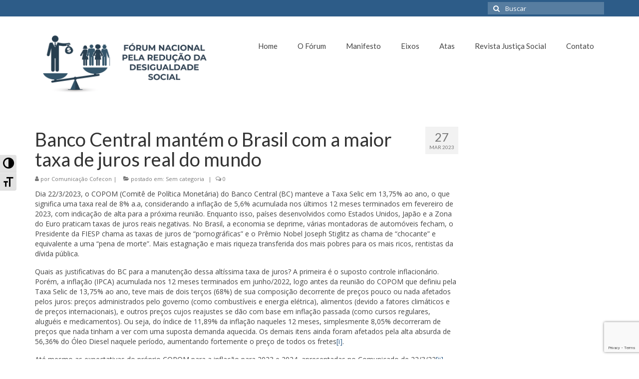

--- FILE ---
content_type: text/html; charset=UTF-8
request_url: http://reducaodesigualdadesocial.org.br/2023/03/27/banco-central-mantem-o-brasil-com-a-maior-taxa-de-juros-real-do-mundo/
body_size: 8970
content:
<!DOCTYPE html>
<html class="no-js" lang="pt-BR" itemscope="itemscope" itemtype="https://schema.org/WebPage">
<head>
  <meta charset="UTF-8">
  <meta name="viewport" content="width=device-width, initial-scale=1.0">
  <meta http-equiv="X-UA-Compatible" content="IE=edge">
  <title>Banco Central mantém o Brasil com a maior taxa de juros real do mundo &#8211; Campanha pela Redução da Desigualdade Social</title>
<link rel='dns-prefetch' href='//fonts.googleapis.com' />
<link rel='dns-prefetch' href='//s.w.org' />
<link rel="alternate" type="application/rss+xml" title="Feed para Campanha pela Redução da Desigualdade Social &raquo;" href="http://reducaodesigualdadesocial.org.br/feed/" />
<link rel="alternate" type="application/rss+xml" title="Feed de comentários para Campanha pela Redução da Desigualdade Social &raquo;" href="http://reducaodesigualdadesocial.org.br/comments/feed/" />
<link rel="alternate" type="application/rss+xml" title="Feed de comentários para Campanha pela Redução da Desigualdade Social &raquo; Banco Central mantém o Brasil com a maior taxa de juros real do mundo" href="http://reducaodesigualdadesocial.org.br/2023/03/27/banco-central-mantem-o-brasil-com-a-maior-taxa-de-juros-real-do-mundo/feed/" />
		<script type="text/javascript">
			window._wpemojiSettings = {"baseUrl":"https:\/\/s.w.org\/images\/core\/emoji\/12.0.0-1\/72x72\/","ext":".png","svgUrl":"https:\/\/s.w.org\/images\/core\/emoji\/12.0.0-1\/svg\/","svgExt":".svg","source":{"concatemoji":"http:\/\/reducaodesigualdadesocial.org.br\/wp-includes\/js\/wp-emoji-release.min.js?ver=5.2.21"}};
			!function(e,a,t){var n,r,o,i=a.createElement("canvas"),p=i.getContext&&i.getContext("2d");function s(e,t){var a=String.fromCharCode;p.clearRect(0,0,i.width,i.height),p.fillText(a.apply(this,e),0,0);e=i.toDataURL();return p.clearRect(0,0,i.width,i.height),p.fillText(a.apply(this,t),0,0),e===i.toDataURL()}function c(e){var t=a.createElement("script");t.src=e,t.defer=t.type="text/javascript",a.getElementsByTagName("head")[0].appendChild(t)}for(o=Array("flag","emoji"),t.supports={everything:!0,everythingExceptFlag:!0},r=0;r<o.length;r++)t.supports[o[r]]=function(e){if(!p||!p.fillText)return!1;switch(p.textBaseline="top",p.font="600 32px Arial",e){case"flag":return s([55356,56826,55356,56819],[55356,56826,8203,55356,56819])?!1:!s([55356,57332,56128,56423,56128,56418,56128,56421,56128,56430,56128,56423,56128,56447],[55356,57332,8203,56128,56423,8203,56128,56418,8203,56128,56421,8203,56128,56430,8203,56128,56423,8203,56128,56447]);case"emoji":return!s([55357,56424,55356,57342,8205,55358,56605,8205,55357,56424,55356,57340],[55357,56424,55356,57342,8203,55358,56605,8203,55357,56424,55356,57340])}return!1}(o[r]),t.supports.everything=t.supports.everything&&t.supports[o[r]],"flag"!==o[r]&&(t.supports.everythingExceptFlag=t.supports.everythingExceptFlag&&t.supports[o[r]]);t.supports.everythingExceptFlag=t.supports.everythingExceptFlag&&!t.supports.flag,t.DOMReady=!1,t.readyCallback=function(){t.DOMReady=!0},t.supports.everything||(n=function(){t.readyCallback()},a.addEventListener?(a.addEventListener("DOMContentLoaded",n,!1),e.addEventListener("load",n,!1)):(e.attachEvent("onload",n),a.attachEvent("onreadystatechange",function(){"complete"===a.readyState&&t.readyCallback()})),(n=t.source||{}).concatemoji?c(n.concatemoji):n.wpemoji&&n.twemoji&&(c(n.twemoji),c(n.wpemoji)))}(window,document,window._wpemojiSettings);
		</script>
		<style type="text/css">
img.wp-smiley,
img.emoji {
	display: inline !important;
	border: none !important;
	box-shadow: none !important;
	height: 1em !important;
	width: 1em !important;
	margin: 0 .07em !important;
	vertical-align: -0.1em !important;
	background: none !important;
	padding: 0 !important;
}
</style>
	<link rel='stylesheet' id='wp-block-library-css'  href='http://reducaodesigualdadesocial.org.br/wp-includes/css/dist/block-library/style.min.css?ver=5.2.21' type='text/css' media='all' />
<link rel='stylesheet' id='contact-form-7-css'  href='http://reducaodesigualdadesocial.org.br/wp-content/plugins/contact-form-7/includes/css/styles.css?ver=5.1.3' type='text/css' media='all' />
<link rel='stylesheet' id='wpa-style-css'  href='http://reducaodesigualdadesocial.org.br/wp-content/plugins/wp-accessibility/css/wpa-style.css?ver=5.2.21' type='text/css' media='all' />
<link rel='stylesheet' id='ui-font.css-css'  href='http://reducaodesigualdadesocial.org.br/wp-content/plugins/wp-accessibility/toolbar/fonts/css/a11y-toolbar.css?ver=5.2.21' type='text/css' media='all' />
<link rel='stylesheet' id='ui-a11y.css-css'  href='http://reducaodesigualdadesocial.org.br/wp-content/plugins/wp-accessibility/toolbar/css/a11y.css?ver=5.2.21' type='text/css' media='all' />
<link rel='stylesheet' id='ui-fontsize.css-css'  href='http://reducaodesigualdadesocial.org.br/wp-content/plugins/wp-accessibility/toolbar/css/a11y-fontsize.css?ver=5.2.21' type='text/css' media='all' />
<link rel='stylesheet' id='virtue_theme-css'  href='http://reducaodesigualdadesocial.org.br/wp-content/themes/virtue/assets/css/virtue.css?ver=3.3.2' type='text/css' media='all' />
<link rel='stylesheet' id='virtue_skin-css'  href='http://reducaodesigualdadesocial.org.br/wp-content/themes/virtue/assets/css/skins/default.css?ver=3.3.2' type='text/css' media='all' />
<link rel='stylesheet' id='redux-google-fonts-virtue-css'  href='http://fonts.googleapis.com/css?family=Lato%3A400%2C700%7COpen+Sans%3A300%2C400%2C600%2C700%2C800%2C300italic%2C400italic%2C600italic%2C700italic%2C800italic&#038;ver=1663877410' type='text/css' media='all' />
<script type='text/javascript' src='http://reducaodesigualdadesocial.org.br/wp-includes/js/jquery/jquery.js?ver=1.12.4-wp'></script>
<script type='text/javascript' src='http://reducaodesigualdadesocial.org.br/wp-includes/js/jquery/jquery-migrate.min.js?ver=1.4.1'></script>
<!--[if lt IE 9]>
<script type='text/javascript' src='http://reducaodesigualdadesocial.org.br/wp-content/themes/virtue/assets/js/vendor/respond.min.js?ver=5.2.21'></script>
<![endif]-->
<link rel='https://api.w.org/' href='http://reducaodesigualdadesocial.org.br/wp-json/' />
<link rel="EditURI" type="application/rsd+xml" title="RSD" href="http://reducaodesigualdadesocial.org.br/xmlrpc.php?rsd" />
<link rel="wlwmanifest" type="application/wlwmanifest+xml" href="http://reducaodesigualdadesocial.org.br/wp-includes/wlwmanifest.xml" /> 
<link rel='prev' title='Como você vai escolher seu candidato nas próximas eleições?' href='http://reducaodesigualdadesocial.org.br/2022/09/01/como-voce-vai-escolher-seu-candidato-nas-proximas-eleicoes/' />
<link rel='next' title='MANIFESTO AOS GOVERNANTES, PARLAMENTARES E SOCIEDADE EM GERAL' href='http://reducaodesigualdadesocial.org.br/2023/05/04/manifesto-aos-governantes-parlamentares-e-sociedade-em-geral/' />
<meta name="generator" content="WordPress 5.2.21" />
<link rel="canonical" href="http://reducaodesigualdadesocial.org.br/2023/03/27/banco-central-mantem-o-brasil-com-a-maior-taxa-de-juros-real-do-mundo/" />
<link rel='shortlink' href='http://reducaodesigualdadesocial.org.br/?p=254' />
<link rel="alternate" type="application/json+oembed" href="http://reducaodesigualdadesocial.org.br/wp-json/oembed/1.0/embed?url=http%3A%2F%2Freducaodesigualdadesocial.org.br%2F2023%2F03%2F27%2Fbanco-central-mantem-o-brasil-com-a-maior-taxa-de-juros-real-do-mundo%2F" />
<link rel="alternate" type="text/xml+oembed" href="http://reducaodesigualdadesocial.org.br/wp-json/oembed/1.0/embed?url=http%3A%2F%2Freducaodesigualdadesocial.org.br%2F2023%2F03%2F27%2Fbanco-central-mantem-o-brasil-com-a-maior-taxa-de-juros-real-do-mundo%2F&#038;format=xml" />
<style type="text/css">#logo {padding-top:25px;}#logo {padding-bottom:10px;}#logo {margin-left:0px;}#logo {margin-right:0px;}#nav-main {margin-top:40px;}#nav-main {margin-bottom:10px;}.headerfont, .tp-caption {font-family:Lato;} .topbarmenu ul li {font-family:Lato;}input[type=number]::-webkit-inner-spin-button, input[type=number]::-webkit-outer-spin-button { -webkit-appearance: none; margin: 0; } input[type=number] {-moz-appearance: textfield;}.quantity input::-webkit-outer-spin-button,.quantity input::-webkit-inner-spin-button {display: none;}.product_item .product_details h5 {text-transform: none;}.product_item .product_details h5 {min-height:40px;}.entry-content p { margin-bottom:16px;}</style><link rel="icon" href="http://reducaodesigualdadesocial.org.br/wp-content/uploads/2018/08/cropped-icone_campanha-1-32x32.png" sizes="32x32" />
<link rel="icon" href="http://reducaodesigualdadesocial.org.br/wp-content/uploads/2018/08/cropped-icone_campanha-1-192x192.png" sizes="192x192" />
<link rel="apple-touch-icon-precomposed" href="http://reducaodesigualdadesocial.org.br/wp-content/uploads/2018/08/cropped-icone_campanha-1-180x180.png" />
<meta name="msapplication-TileImage" content="http://reducaodesigualdadesocial.org.br/wp-content/uploads/2018/08/cropped-icone_campanha-1-270x270.png" />
<style type="text/css" class="options-output">header #logo a.brand,.logofont{font-family:Lato;line-height:40px;font-weight:400;font-style:normal;font-size:32px;}.kad_tagline{font-family:Lato;line-height:20px;font-weight:400;font-style:normal;color:#444444;font-size:14px;}.product_item .product_details h5{font-family:Lato;line-height:20px;font-weight:700;font-style:normal;font-size:16px;}h1{font-family:Lato;line-height:40px;font-weight:400;font-style:normal;font-size:38px;}h2{font-family:Lato;line-height:40px;font-weight:normal;font-style:normal;font-size:32px;}h3{font-family:Lato;line-height:40px;font-weight:400;font-style:normal;font-size:28px;}h4{font-family:Lato;line-height:40px;font-weight:400;font-style:normal;font-size:24px;}h5{font-family:Lato;line-height:24px;font-weight:700;font-style:normal;font-size:18px;}body{font-family:"Open Sans";line-height:20px;font-weight:400;font-style:normal;font-size:14px;}#nav-main ul.sf-menu a{font-family:Lato;line-height:18px;font-weight:400;font-style:normal;font-size:15px;}#nav-second ul.sf-menu a{font-family:Lato;line-height:22px;font-weight:400;font-style:normal;font-size:18px;}.kad-nav-inner .kad-mnav, .kad-mobile-nav .kad-nav-inner li a,.nav-trigger-case{font-family:Lato;line-height:20px;font-weight:400;font-style:normal;font-size:16px;}</style></head>
<body class="post-template-default single single-post postid-254 single-format-standard wide banco-central-mantem-o-brasil-com-a-maior-taxa-de-juros-real-do-mundo elementor-default">
	<div id="kt-skip-link"><a href="#content">Skip to Main Content</a></div>
	<div id="wrapper" class="container">
	<header class="banner headerclass" itemscope itemtype="https://schema.org/WPHeader">
	<div id="topbar" class="topclass">
	<div class="container">
		<div class="row">
			<div class="col-md-6 col-sm-6 kad-topbar-left">
				<div class="topbarmenu clearfix">
								</div>
			</div><!-- close col-md-6 --> 
			<div class="col-md-6 col-sm-6 kad-topbar-right">
				<div id="topbar-search" class="topbar-widget">
					<form role="search" method="get" class="form-search" action="http://reducaodesigualdadesocial.org.br/">
	<label>
		<span class="screen-reader-text">Buscar por:</span>
		<input type="text" value="" name="s" class="search-query" placeholder="Buscar">
	</label>
	<button type="submit" class="search-icon"><i class="icon-search"></i></button>
</form>				</div>
			</div> <!-- close col-md-6-->
		</div> <!-- Close Row -->
	</div> <!-- Close Container -->
</div>	<div class="container">
		<div class="row">
			<div class="col-md-4 clearfix kad-header-left">
				<div id="logo" class="logocase">
					<a class="brand logofont" href="http://reducaodesigualdadesocial.org.br/">
													<div id="thelogo">
								<img src="http://reducaodesigualdadesocial.org.br/wp-content/uploads/2022/09/Logo-atual.png" alt="Campanha pela Redução da Desigualdade Social" width="3043" height="1192" class="kad-standard-logo" />
															</div>
												</a>
									</div> <!-- Close #logo -->
			</div><!-- close logo span -->
							<div class="col-md-8 kad-header-right">
					<nav id="nav-main" class="clearfix" itemscope itemtype="https://schema.org/SiteNavigationElement">
						<ul id="menu-principal" class="sf-menu"><li  class="menu-home menu-item-22"><a href="http://reducaodesigualdadesocial.org.br"><span>Home</span></a></li>
<li  class="menu-o-forum menu-item-18"><a href="http://reducaodesigualdadesocial.org.br/membros/"><span>O Fórum</span></a></li>
<li  class="menu-manifesto menu-item-20"><a href="http://reducaodesigualdadesocial.org.br/manifesto"><span>Manifesto</span></a></li>
<li  class="menu-eixos menu-item-69"><a href="http://reducaodesigualdadesocial.org.br/2018/08/15/conheca-a-campanha/"><span>Eixos</span></a></li>
<li  class="menu-atas menu-item-99"><a href="http://reducaodesigualdadesocial.org.br/atas/"><span>Atas</span></a></li>
<li  class="menu-revista-justica-social menu-item-157"><a href="https://cofecon.org.br/cofecon/?page_id=8641"><span>Revista Justiça Social</span></a></li>
<li  class="menu-contato menu-item-21"><a href="http://reducaodesigualdadesocial.org.br/contato/"><span>Contato</span></a></li>
</ul>					</nav> 
				</div> <!-- Close menuclass-->
			       
		</div> <!-- Close Row -->
		 
	</div> <!-- Close Container -->
	</header>
	<div class="wrap contentclass" role="document">

	<div id="content" class="container">
	<div class="row single-article" itemscope itemtype="https://schema.org/BlogPosting">
		<div class="main col-lg-9 col-md-8" role="main">
					<article class="post-254 post type-post status-publish format-standard has-post-thumbnail hentry category-sem-categoria">
			<div class="meta_post_image" itemprop="image" itemscope itemtype="https://schema.org/ImageObject"><meta itemprop="url" content="http://reducaodesigualdadesocial.org.br/wp-content/uploads/2023/03/300-por-215-1.png"><meta itemprop="width" content="400"><meta itemprop="height" content="286"></div><div class="postmeta updated color_gray">
      <div class="postdate bg-lightgray headerfont" itemprop="datePublished">
      <span class="postday">27</span>
      mar 2023    </div>
</div>				<header>

				<h1 class="entry-title" itemprop="name headline">Banco Central mantém o Brasil com a maior taxa de juros real do mundo</h1><div class="subhead">
    <span class="postauthortop author vcard">
    <i class="icon-user"></i> por  <span itemprop="author"><a href="http://reducaodesigualdadesocial.org.br/author/comunicacao/" class="fn" rel="author">Comunicação Cofecon</a></span> |</span>
      
    <span class="postedintop"><i class="icon-folder-open"></i> postado em: <a href="http://reducaodesigualdadesocial.org.br/category/sem-categoria/" rel="category tag">Sem categoria</a></span>     <span class="kad-hidepostedin">|</span>
    <span class="postcommentscount">
    <i class="icon-comments-alt"></i> 0    </span>
</div>				
				</header>

				<div class="entry-content" itemprop="articleBody">
					
<p>Dia 22/3/2023, o COPOM (Comitê de Política
Monetária) do Banco Central (BC) manteve a Taxa Selic em 13,75% ao ano, o que
significa uma taxa real de 8% a.a, considerando a inflação de 5,6% acumulada
nos últimos 12 meses terminados em fevereiro de 2023, com indicação de alta para a próxima
reunião. Enquanto isso, países desenvolvidos como Estados Unidos, Japão e
a Zona do Euro praticam taxas de juros reais negativas. No Brasil, a economia
se deprime, várias montadoras de automóveis fecham, o Presidente da FIESP chama
as taxas de juros de “pornográficas” e o Prêmio Nobel Joseph Stiglitz as chama de
“chocante” e equivalente a uma “pena de morte”. Mais estagnação e mais riqueza
transferida dos mais pobres para os mais ricos, rentistas da dívida pública. </p>



<p>Quais as justificativas do BC para a manutenção
dessa altíssima taxa de juros? A primeira é o suposto controle inflacionário.
Porém, a inflação (IPCA) acumulada nos 12 meses terminados em junho/2022, logo
antes da reunião do COPOM que definiu pela Taxa Selic de 13,75% ao ano, teve
mais de dois terços (68%) de sua composição decorrente de preços pouco ou nada
afetados pelos juros: preços administrados pelo governo (como combustíveis e
energia elétrica), alimentos (devido a fatores climáticos e de preços
internacionais), e outros preços cujos reajustes se dão com base em inflação
passada (como cursos regulares, aluguéis e medicamentos). Ou seja, do índice de
11,89% da inflação naqueles 12 meses, simplesmente 8,05% decorreram de preços
que nada tinham a ver com uma suposta demanda aquecida. Os demais itens ainda
foram afetados pela alta absurda de 56,36% do Óleo Diesel naquele período, aumentando
fortemente o preço de todos os fretes<a href="#_edn1">[i]</a>.
</p>



<p>Até mesmo as expectativas do próprio COPOM para a
inflação para 2023 e 2024, apresentadas no Comunicado de 22/3/22<a href="#_edn2">[ii]</a>
como mais uma justificativa para a manutenção da Selic, reconhecem que a
inflação futura dos preços administrados pelo governo será muito maior que a
média da inflação. </p>



<p>Outra justificativa apresentada no Comunicado seria
“<em>a incerteza sobre o arcabouço fiscal e
seus impactos sobre as expectativas para a trajetória da dívida pública</em>”,
como uma insinuação de que a dívida pública estivesse crescendo devido aos
gastos sociais, quando na verdade cresce devido aos mecanismos que geram dívida
sem contrapartida em investimentos sociais e às taxas de juros absurdas
estabelecidas pelo próprio Banco Central<a href="#_edn3">[iii]</a>.
É inadmissível que o BC &#8211; “autônomo” desde 2021 &#8211; coloque deliberadamente<a href="#_edn4">[iv]</a>
o país em recessão, refém dos interesses financistas, condicionando a redução
de taxas de juros absurdas a nefastos cortes de gastos sociais, em um país com
diversas e urgentes demandas sociais, enquanto na realidade o verdadeiro
responsável pelo histórico déficit nominal são os gastos com juros e demais
mecanismos da dívida pública federal.</p>



<p>Ante o exposto, o Fórum Nacional pela Redução da
Desigualdade Social REPUDIA a opção política do Banco Central de manter as
taxas de juros neste patamar absurdo sem justificativa técnica e REIVINDICA a
limitação das taxas de juros<a href="#_edn5">[v]</a>
e a substituição da diretoria deste órgão por pessoas independentes do mercado financeiro, que cumpram o artigo 192 da
Constituição, ou seja, um “<strong><em>sistema financeiro nacional estruturado de
forma a promover o desenvolvimento equilibrado do País e a servir aos
interesses da coletividade”</em></strong>.<br></p>



<hr class="wp-block-separator"/>



<p><a href="#_ednref1">[i]</a>
Fonte da Inflação acumulada em 12 meses terminados em junho/2022, por sub-item:
<a href="https://sidra.ibge.gov.br/tabela/7060#/n1/all/n7/all/n6/all/v/2265/p/202206/c315/all/d/v2265%202/l/,p+t+v,c315/resultado">https://sidra.ibge.gov.br/tabela/7060#/n1/all/n7/all/n6/all/v/2265/p/202206/c315/all/d/v2265%202/l/,p+t+v,c315/resultado</a>&nbsp; </p>



<p>Fonte dos pesos de cada item
na inflação – junho de 2022:</p>



<p><a href="https://sidra.ibge.gov.br/tabela/7060#/n1/all/n7/all/n6/all/v/66/p/202206/c315/all/d/v66%204/l/,p+t+v,c315/resultado">https://sidra.ibge.gov.br/tabela/7060#/n1/all/n7/all/n6/all/v/66/p/202206/c315/all/d/v66%204/l/,p+t+v,c315/resultado</a></p>



<p><a href="#_ednref2">[ii]</a>
<a href="https://www.bcb.gov.br/detalhenoticia/17857/nota">https://www.bcb.gov.br/detalhenoticia/17857/nota</a>
</p>



<p><a href="#_ednref3">[iii]</a>
Para maiores detalhes ver <a href="https://bit.ly/3LIZoxa">https://bit.ly/3LIZoxa</a>
. </p>



<p><a href="#_ednref4">[iv]</a> <a href="https://blogs.correiobraziliense.com.br/vicente/voce-tem-que-colocar-o-pais-em-recessao-para-recuperar-a-credibilidade-diz-campos-neto/">https://blogs.correiobraziliense.com.br/vicente/voce-tem-que-colocar-o-pais-em-recessao-para-recuperar-a-credibilidade-diz-campos-neto/</a>
</p>



<p><a href="#_ednref5">[v]</a>
Projeto de Lei Complementar 104/2022, apresentado pela Sociedade Civil junto à
Comissão de Legislação Participativa da Câmara dos Deputados.</p>
				</div>

				<footer class="single-footer">
				<meta itemscope itemprop="mainEntityOfPage" content="http://reducaodesigualdadesocial.org.br/2023/03/27/banco-central-mantem-o-brasil-com-a-maior-taxa-de-juros-real-do-mundo/" itemType="https://schema.org/WebPage" itemid="http://reducaodesigualdadesocial.org.br/2023/03/27/banco-central-mantem-o-brasil-com-a-maior-taxa-de-juros-real-do-mundo/"><meta itemprop="dateModified" content="2023-03-27T12:01:34-03:00"><div itemprop="publisher" itemscope itemtype="https://schema.org/Organization"><div itemprop="logo" itemscope itemtype="https://schema.org/ImageObject"><meta itemprop="url" content="http://reducaodesigualdadesocial.org.br/wp-content/uploads/2022/09/Logo-atual.png"><meta itemprop="width" content="3043"><meta itemprop="height" content="1192"></div><meta itemprop="name" content="Campanha pela Redução da Desigualdade Social"></div>				</footer>
			</article>
				<section id="respond">
		<div id="respond" class="comment-respond">
		<h3 id="reply-title" class="comment-reply-title">Deixe uma resposta <small><a rel="nofollow" id="cancel-comment-reply-link" href="/2023/03/27/banco-central-mantem-o-brasil-com-a-maior-taxa-de-juros-real-do-mundo/#respond" style="display:none;">Cancelar resposta</a></small></h3>			<form action="http://reducaodesigualdadesocial.org.br/wp-comments-post.php" method="post" id="commentform" class="comment-form">
				<p class="comment-notes"><span id="email-notes">O seu endereço de e-mail não será publicado.</span> Campos obrigatórios são marcados com <span class="required">*</span></p><p class="comment-form-comment"><label for="comment">Comentário</label> <textarea id="comment" name="comment" cols="45" rows="8" maxlength="65525" required="required"></textarea></p><div class="row"><p class="comment-form-author"><label for="author">Nome <span class="required">*</span></label> <input id="author" name="author" type="text" value="" size="30" maxlength="245" required='required' /></p>
<p class="comment-form-email"><label for="email">E-mail <span class="required">*</span></label> <input id="email" name="email" type="text" value="" size="30" maxlength="100" aria-describedby="email-notes" required='required' /></p>
<p class="comment-form-url"><label for="url">Site</label> <input id="url" name="url" type="text" value="" size="30" maxlength="200" /></p>
</div><div class="gglcptch gglcptch_invisible"><div id="gglcptch_recaptcha_51166103" class="gglcptch_recaptcha"></div>
				<noscript>
					<div style="width: 302px;">
						<div style="width: 302px; height: 422px; position: relative;">
							<div style="width: 302px; height: 422px; position: absolute;">
								<iframe src="https://www.google.com/recaptcha/api/fallback?k=6LfvjG0UAAAAANG8NM7Ign16Hf32iuAbWCVWRs5G" frameborder="0" scrolling="no" style="width: 302px; height:422px; border-style: none;"></iframe>
							</div>
						</div>
						<div style="border-style: none; bottom: 12px; left: 25px; margin: 0px; padding: 0px; right: 25px; background: #f9f9f9; border: 1px solid #c1c1c1; border-radius: 3px; height: 60px; width: 300px;">
							<textarea id="g-recaptcha-response" name="g-recaptcha-response" class="g-recaptcha-response" style="width: 250px !important; height: 40px !important; border: 1px solid #c1c1c1 !important; margin: 10px 25px !important; padding: 0px !important; resize: none !important;"></textarea>
						</div>
					</div>
				</noscript></div><p class="form-submit"><input name="submit" type="submit" id="submit" class="submit" value="Publicar comentário" /> <input type='hidden' name='comment_post_ID' value='254' id='comment_post_ID' />
<input type='hidden' name='comment_parent' id='comment_parent' value='0' />
</p><p style="display: none;"><input type="hidden" id="akismet_comment_nonce" name="akismet_comment_nonce" value="e315c92050" /></p><p style="display: none !important;"><label>&#916;<textarea name="ak_hp_textarea" cols="45" rows="8" maxlength="100"></textarea></label><input type="hidden" id="ak_js_1" name="ak_js" value="102"/><script>document.getElementById( "ak_js_1" ).setAttribute( "value", ( new Date() ).getTime() );</script></p>			</form>
			</div><!-- #respond -->
		</section><!-- /#respond -->
		</div>
		<aside class="col-lg-3 col-md-4 kad-sidebar" role="complementary" itemscope itemtype="https://schema.org/WPSideBar">
	<div class="sidebar">
			</div><!-- /.sidebar -->
</aside><!-- /aside -->
			</div><!-- /.row-->
		</div><!-- /.content -->
	</div><!-- /.wrap -->
	<footer id="containerfooter" class="footerclass" itemscope itemtype="https://schema.org/WPFooter">
  <div class="container">
  	<div class="row">
  								        						            </div>
        <div class="footercredits clearfix">
    		
    		        	<p>&copy; 2026 Campanha pela Redução da Desigualdade Social</p>
    	</div>

  </div>

</footer>

		</div><!--Wrapper-->
		
<script type='text/javascript'>
//<![CDATA[
(function( $ ) { 'use strict';
	var insert_a11y_toolbar = '<!-- a11y toolbar -->';
	insert_a11y_toolbar += '<div class="a11y-non-responsive a11y-toolbar ltr left">';
	insert_a11y_toolbar += '<ul class="a11y-toolbar-list">';insert_a11y_toolbar += '<li class="a11y-toolbar-list-item"><button type="button" class="a11y-toggle-contrast toggle-contrast" id="is_normal_contrast" aria-pressed="false"><span class="offscreen">Alternar Alto Contraste</span><span class="aticon aticon-adjust" aria-hidden="true"></span></button></li>';insert_a11y_toolbar += '<li class="a11y-toolbar-list-item"><button type="button" class="a11y-toggle-fontsize toggle-fontsize" id="is_normal_fontsize" aria-pressed="false"><span class="offscreen">Alternar Tamanho da Fonte</span><span class="aticon aticon-font" aria-hidden="true"></span></button></li>';
	insert_a11y_toolbar += '</ul>';
	insert_a11y_toolbar += '</div>';
	insert_a11y_toolbar += '<!-- // a11y toolbar -->';
	$( document ).find( 'body' ).prepend( insert_a11y_toolbar );
}(jQuery));
//]]>
</script><link rel='stylesheet' id='gglcptch-css'  href='http://reducaodesigualdadesocial.org.br/wp-content/plugins/google-captcha/css/gglcptch.css?ver=1.67' type='text/css' media='all' />
<script type='text/javascript'>
/* <![CDATA[ */
var wpcf7 = {"apiSettings":{"root":"http:\/\/reducaodesigualdadesocial.org.br\/wp-json\/contact-form-7\/v1","namespace":"contact-form-7\/v1"}};
/* ]]> */
</script>
<script type='text/javascript' src='http://reducaodesigualdadesocial.org.br/wp-content/plugins/contact-form-7/includes/js/scripts.js?ver=5.1.3'></script>
<script type='text/javascript'>
/* <![CDATA[ */
var a11y_stylesheet_path = "http:\/\/reducaodesigualdadesocial.org.br\/wp-content\/plugins\/wp-accessibility\/toolbar\/css\/a11y-contrast.css";
/* ]]> */
</script>
<script type='text/javascript' src='http://reducaodesigualdadesocial.org.br/wp-content/plugins/wp-accessibility/toolbar/js/a11y.js?ver=1.0'></script>
<script type='text/javascript' src='http://reducaodesigualdadesocial.org.br/wp-content/plugins/wp-accessibility/js/longdesc.button.js?ver=1.0'></script>
<script type='text/javascript' src='http://reducaodesigualdadesocial.org.br/wp-content/plugins/wp-accessibility/js/current-menu-item.js?ver=1.0'></script>
<script type='text/javascript' src='http://reducaodesigualdadesocial.org.br/wp-includes/js/comment-reply.min.js?ver=5.2.21'></script>
<script type='text/javascript' src='http://reducaodesigualdadesocial.org.br/wp-content/themes/virtue/assets/js/min/bootstrap-min.js?ver=3.3.2'></script>
<script type='text/javascript' src='http://reducaodesigualdadesocial.org.br/wp-includes/js/hoverIntent.min.js?ver=1.8.1'></script>
<script type='text/javascript' src='http://reducaodesigualdadesocial.org.br/wp-includes/js/imagesloaded.min.js?ver=3.2.0'></script>
<script type='text/javascript' src='http://reducaodesigualdadesocial.org.br/wp-includes/js/masonry.min.js?ver=3.3.2'></script>
<script type='text/javascript' src='http://reducaodesigualdadesocial.org.br/wp-content/themes/virtue/assets/js/min/plugins-min.js?ver=3.3.2'></script>
<script type='text/javascript' src='http://reducaodesigualdadesocial.org.br/wp-content/themes/virtue/assets/js/min/main-min.js?ver=3.3.2'></script>
<script type='text/javascript' src='http://reducaodesigualdadesocial.org.br/wp-includes/js/wp-embed.min.js?ver=5.2.21'></script>
<script defer type='text/javascript' src='http://reducaodesigualdadesocial.org.br/wp-content/plugins/akismet/_inc/akismet-frontend.js?ver=1660594024'></script>
<script type='text/javascript' data-cfasync="false" async="async" defer="defer" src='https://www.google.com/recaptcha/api.js?render=explicit&#038;ver=1.67'></script>
<script type='text/javascript'>
/* <![CDATA[ */
var gglcptch = {"options":{"version":"invisible","sitekey":"6LfvjG0UAAAAANG8NM7Ign16Hf32iuAbWCVWRs5G","error":"<strong>Warning<\/strong>:&nbsp;More than one reCAPTCHA has been found in the current form. Please remove all unnecessary reCAPTCHA fields to make it work properly.","disable":0},"vars":{"visibility":false}};
/* ]]> */
</script>
<script type='text/javascript' src='http://reducaodesigualdadesocial.org.br/wp-content/plugins/google-captcha/js/script.js?ver=1.67'></script>

<script type='text/javascript'>
//<![CDATA[
(function( $ ) { 'use strict';
	
	$('a').removeAttr('target');
	
	$('input,a,select,textarea,button').removeAttr('tabindex');
	
}(jQuery));
//]]>
</script>	</body>
</html>

--- FILE ---
content_type: text/html; charset=utf-8
request_url: https://www.google.com/recaptcha/api2/anchor?ar=1&k=6LfvjG0UAAAAANG8NM7Ign16Hf32iuAbWCVWRs5G&co=aHR0cDovL3JlZHVjYW9kZXNpZ3VhbGRhZGVzb2NpYWwub3JnLmJyOjgw&hl=en&v=PoyoqOPhxBO7pBk68S4YbpHZ&size=invisible&anchor-ms=20000&execute-ms=30000&cb=62apy0f75g7e
body_size: 49385
content:
<!DOCTYPE HTML><html dir="ltr" lang="en"><head><meta http-equiv="Content-Type" content="text/html; charset=UTF-8">
<meta http-equiv="X-UA-Compatible" content="IE=edge">
<title>reCAPTCHA</title>
<style type="text/css">
/* cyrillic-ext */
@font-face {
  font-family: 'Roboto';
  font-style: normal;
  font-weight: 400;
  font-stretch: 100%;
  src: url(//fonts.gstatic.com/s/roboto/v48/KFO7CnqEu92Fr1ME7kSn66aGLdTylUAMa3GUBHMdazTgWw.woff2) format('woff2');
  unicode-range: U+0460-052F, U+1C80-1C8A, U+20B4, U+2DE0-2DFF, U+A640-A69F, U+FE2E-FE2F;
}
/* cyrillic */
@font-face {
  font-family: 'Roboto';
  font-style: normal;
  font-weight: 400;
  font-stretch: 100%;
  src: url(//fonts.gstatic.com/s/roboto/v48/KFO7CnqEu92Fr1ME7kSn66aGLdTylUAMa3iUBHMdazTgWw.woff2) format('woff2');
  unicode-range: U+0301, U+0400-045F, U+0490-0491, U+04B0-04B1, U+2116;
}
/* greek-ext */
@font-face {
  font-family: 'Roboto';
  font-style: normal;
  font-weight: 400;
  font-stretch: 100%;
  src: url(//fonts.gstatic.com/s/roboto/v48/KFO7CnqEu92Fr1ME7kSn66aGLdTylUAMa3CUBHMdazTgWw.woff2) format('woff2');
  unicode-range: U+1F00-1FFF;
}
/* greek */
@font-face {
  font-family: 'Roboto';
  font-style: normal;
  font-weight: 400;
  font-stretch: 100%;
  src: url(//fonts.gstatic.com/s/roboto/v48/KFO7CnqEu92Fr1ME7kSn66aGLdTylUAMa3-UBHMdazTgWw.woff2) format('woff2');
  unicode-range: U+0370-0377, U+037A-037F, U+0384-038A, U+038C, U+038E-03A1, U+03A3-03FF;
}
/* math */
@font-face {
  font-family: 'Roboto';
  font-style: normal;
  font-weight: 400;
  font-stretch: 100%;
  src: url(//fonts.gstatic.com/s/roboto/v48/KFO7CnqEu92Fr1ME7kSn66aGLdTylUAMawCUBHMdazTgWw.woff2) format('woff2');
  unicode-range: U+0302-0303, U+0305, U+0307-0308, U+0310, U+0312, U+0315, U+031A, U+0326-0327, U+032C, U+032F-0330, U+0332-0333, U+0338, U+033A, U+0346, U+034D, U+0391-03A1, U+03A3-03A9, U+03B1-03C9, U+03D1, U+03D5-03D6, U+03F0-03F1, U+03F4-03F5, U+2016-2017, U+2034-2038, U+203C, U+2040, U+2043, U+2047, U+2050, U+2057, U+205F, U+2070-2071, U+2074-208E, U+2090-209C, U+20D0-20DC, U+20E1, U+20E5-20EF, U+2100-2112, U+2114-2115, U+2117-2121, U+2123-214F, U+2190, U+2192, U+2194-21AE, U+21B0-21E5, U+21F1-21F2, U+21F4-2211, U+2213-2214, U+2216-22FF, U+2308-230B, U+2310, U+2319, U+231C-2321, U+2336-237A, U+237C, U+2395, U+239B-23B7, U+23D0, U+23DC-23E1, U+2474-2475, U+25AF, U+25B3, U+25B7, U+25BD, U+25C1, U+25CA, U+25CC, U+25FB, U+266D-266F, U+27C0-27FF, U+2900-2AFF, U+2B0E-2B11, U+2B30-2B4C, U+2BFE, U+3030, U+FF5B, U+FF5D, U+1D400-1D7FF, U+1EE00-1EEFF;
}
/* symbols */
@font-face {
  font-family: 'Roboto';
  font-style: normal;
  font-weight: 400;
  font-stretch: 100%;
  src: url(//fonts.gstatic.com/s/roboto/v48/KFO7CnqEu92Fr1ME7kSn66aGLdTylUAMaxKUBHMdazTgWw.woff2) format('woff2');
  unicode-range: U+0001-000C, U+000E-001F, U+007F-009F, U+20DD-20E0, U+20E2-20E4, U+2150-218F, U+2190, U+2192, U+2194-2199, U+21AF, U+21E6-21F0, U+21F3, U+2218-2219, U+2299, U+22C4-22C6, U+2300-243F, U+2440-244A, U+2460-24FF, U+25A0-27BF, U+2800-28FF, U+2921-2922, U+2981, U+29BF, U+29EB, U+2B00-2BFF, U+4DC0-4DFF, U+FFF9-FFFB, U+10140-1018E, U+10190-1019C, U+101A0, U+101D0-101FD, U+102E0-102FB, U+10E60-10E7E, U+1D2C0-1D2D3, U+1D2E0-1D37F, U+1F000-1F0FF, U+1F100-1F1AD, U+1F1E6-1F1FF, U+1F30D-1F30F, U+1F315, U+1F31C, U+1F31E, U+1F320-1F32C, U+1F336, U+1F378, U+1F37D, U+1F382, U+1F393-1F39F, U+1F3A7-1F3A8, U+1F3AC-1F3AF, U+1F3C2, U+1F3C4-1F3C6, U+1F3CA-1F3CE, U+1F3D4-1F3E0, U+1F3ED, U+1F3F1-1F3F3, U+1F3F5-1F3F7, U+1F408, U+1F415, U+1F41F, U+1F426, U+1F43F, U+1F441-1F442, U+1F444, U+1F446-1F449, U+1F44C-1F44E, U+1F453, U+1F46A, U+1F47D, U+1F4A3, U+1F4B0, U+1F4B3, U+1F4B9, U+1F4BB, U+1F4BF, U+1F4C8-1F4CB, U+1F4D6, U+1F4DA, U+1F4DF, U+1F4E3-1F4E6, U+1F4EA-1F4ED, U+1F4F7, U+1F4F9-1F4FB, U+1F4FD-1F4FE, U+1F503, U+1F507-1F50B, U+1F50D, U+1F512-1F513, U+1F53E-1F54A, U+1F54F-1F5FA, U+1F610, U+1F650-1F67F, U+1F687, U+1F68D, U+1F691, U+1F694, U+1F698, U+1F6AD, U+1F6B2, U+1F6B9-1F6BA, U+1F6BC, U+1F6C6-1F6CF, U+1F6D3-1F6D7, U+1F6E0-1F6EA, U+1F6F0-1F6F3, U+1F6F7-1F6FC, U+1F700-1F7FF, U+1F800-1F80B, U+1F810-1F847, U+1F850-1F859, U+1F860-1F887, U+1F890-1F8AD, U+1F8B0-1F8BB, U+1F8C0-1F8C1, U+1F900-1F90B, U+1F93B, U+1F946, U+1F984, U+1F996, U+1F9E9, U+1FA00-1FA6F, U+1FA70-1FA7C, U+1FA80-1FA89, U+1FA8F-1FAC6, U+1FACE-1FADC, U+1FADF-1FAE9, U+1FAF0-1FAF8, U+1FB00-1FBFF;
}
/* vietnamese */
@font-face {
  font-family: 'Roboto';
  font-style: normal;
  font-weight: 400;
  font-stretch: 100%;
  src: url(//fonts.gstatic.com/s/roboto/v48/KFO7CnqEu92Fr1ME7kSn66aGLdTylUAMa3OUBHMdazTgWw.woff2) format('woff2');
  unicode-range: U+0102-0103, U+0110-0111, U+0128-0129, U+0168-0169, U+01A0-01A1, U+01AF-01B0, U+0300-0301, U+0303-0304, U+0308-0309, U+0323, U+0329, U+1EA0-1EF9, U+20AB;
}
/* latin-ext */
@font-face {
  font-family: 'Roboto';
  font-style: normal;
  font-weight: 400;
  font-stretch: 100%;
  src: url(//fonts.gstatic.com/s/roboto/v48/KFO7CnqEu92Fr1ME7kSn66aGLdTylUAMa3KUBHMdazTgWw.woff2) format('woff2');
  unicode-range: U+0100-02BA, U+02BD-02C5, U+02C7-02CC, U+02CE-02D7, U+02DD-02FF, U+0304, U+0308, U+0329, U+1D00-1DBF, U+1E00-1E9F, U+1EF2-1EFF, U+2020, U+20A0-20AB, U+20AD-20C0, U+2113, U+2C60-2C7F, U+A720-A7FF;
}
/* latin */
@font-face {
  font-family: 'Roboto';
  font-style: normal;
  font-weight: 400;
  font-stretch: 100%;
  src: url(//fonts.gstatic.com/s/roboto/v48/KFO7CnqEu92Fr1ME7kSn66aGLdTylUAMa3yUBHMdazQ.woff2) format('woff2');
  unicode-range: U+0000-00FF, U+0131, U+0152-0153, U+02BB-02BC, U+02C6, U+02DA, U+02DC, U+0304, U+0308, U+0329, U+2000-206F, U+20AC, U+2122, U+2191, U+2193, U+2212, U+2215, U+FEFF, U+FFFD;
}
/* cyrillic-ext */
@font-face {
  font-family: 'Roboto';
  font-style: normal;
  font-weight: 500;
  font-stretch: 100%;
  src: url(//fonts.gstatic.com/s/roboto/v48/KFO7CnqEu92Fr1ME7kSn66aGLdTylUAMa3GUBHMdazTgWw.woff2) format('woff2');
  unicode-range: U+0460-052F, U+1C80-1C8A, U+20B4, U+2DE0-2DFF, U+A640-A69F, U+FE2E-FE2F;
}
/* cyrillic */
@font-face {
  font-family: 'Roboto';
  font-style: normal;
  font-weight: 500;
  font-stretch: 100%;
  src: url(//fonts.gstatic.com/s/roboto/v48/KFO7CnqEu92Fr1ME7kSn66aGLdTylUAMa3iUBHMdazTgWw.woff2) format('woff2');
  unicode-range: U+0301, U+0400-045F, U+0490-0491, U+04B0-04B1, U+2116;
}
/* greek-ext */
@font-face {
  font-family: 'Roboto';
  font-style: normal;
  font-weight: 500;
  font-stretch: 100%;
  src: url(//fonts.gstatic.com/s/roboto/v48/KFO7CnqEu92Fr1ME7kSn66aGLdTylUAMa3CUBHMdazTgWw.woff2) format('woff2');
  unicode-range: U+1F00-1FFF;
}
/* greek */
@font-face {
  font-family: 'Roboto';
  font-style: normal;
  font-weight: 500;
  font-stretch: 100%;
  src: url(//fonts.gstatic.com/s/roboto/v48/KFO7CnqEu92Fr1ME7kSn66aGLdTylUAMa3-UBHMdazTgWw.woff2) format('woff2');
  unicode-range: U+0370-0377, U+037A-037F, U+0384-038A, U+038C, U+038E-03A1, U+03A3-03FF;
}
/* math */
@font-face {
  font-family: 'Roboto';
  font-style: normal;
  font-weight: 500;
  font-stretch: 100%;
  src: url(//fonts.gstatic.com/s/roboto/v48/KFO7CnqEu92Fr1ME7kSn66aGLdTylUAMawCUBHMdazTgWw.woff2) format('woff2');
  unicode-range: U+0302-0303, U+0305, U+0307-0308, U+0310, U+0312, U+0315, U+031A, U+0326-0327, U+032C, U+032F-0330, U+0332-0333, U+0338, U+033A, U+0346, U+034D, U+0391-03A1, U+03A3-03A9, U+03B1-03C9, U+03D1, U+03D5-03D6, U+03F0-03F1, U+03F4-03F5, U+2016-2017, U+2034-2038, U+203C, U+2040, U+2043, U+2047, U+2050, U+2057, U+205F, U+2070-2071, U+2074-208E, U+2090-209C, U+20D0-20DC, U+20E1, U+20E5-20EF, U+2100-2112, U+2114-2115, U+2117-2121, U+2123-214F, U+2190, U+2192, U+2194-21AE, U+21B0-21E5, U+21F1-21F2, U+21F4-2211, U+2213-2214, U+2216-22FF, U+2308-230B, U+2310, U+2319, U+231C-2321, U+2336-237A, U+237C, U+2395, U+239B-23B7, U+23D0, U+23DC-23E1, U+2474-2475, U+25AF, U+25B3, U+25B7, U+25BD, U+25C1, U+25CA, U+25CC, U+25FB, U+266D-266F, U+27C0-27FF, U+2900-2AFF, U+2B0E-2B11, U+2B30-2B4C, U+2BFE, U+3030, U+FF5B, U+FF5D, U+1D400-1D7FF, U+1EE00-1EEFF;
}
/* symbols */
@font-face {
  font-family: 'Roboto';
  font-style: normal;
  font-weight: 500;
  font-stretch: 100%;
  src: url(//fonts.gstatic.com/s/roboto/v48/KFO7CnqEu92Fr1ME7kSn66aGLdTylUAMaxKUBHMdazTgWw.woff2) format('woff2');
  unicode-range: U+0001-000C, U+000E-001F, U+007F-009F, U+20DD-20E0, U+20E2-20E4, U+2150-218F, U+2190, U+2192, U+2194-2199, U+21AF, U+21E6-21F0, U+21F3, U+2218-2219, U+2299, U+22C4-22C6, U+2300-243F, U+2440-244A, U+2460-24FF, U+25A0-27BF, U+2800-28FF, U+2921-2922, U+2981, U+29BF, U+29EB, U+2B00-2BFF, U+4DC0-4DFF, U+FFF9-FFFB, U+10140-1018E, U+10190-1019C, U+101A0, U+101D0-101FD, U+102E0-102FB, U+10E60-10E7E, U+1D2C0-1D2D3, U+1D2E0-1D37F, U+1F000-1F0FF, U+1F100-1F1AD, U+1F1E6-1F1FF, U+1F30D-1F30F, U+1F315, U+1F31C, U+1F31E, U+1F320-1F32C, U+1F336, U+1F378, U+1F37D, U+1F382, U+1F393-1F39F, U+1F3A7-1F3A8, U+1F3AC-1F3AF, U+1F3C2, U+1F3C4-1F3C6, U+1F3CA-1F3CE, U+1F3D4-1F3E0, U+1F3ED, U+1F3F1-1F3F3, U+1F3F5-1F3F7, U+1F408, U+1F415, U+1F41F, U+1F426, U+1F43F, U+1F441-1F442, U+1F444, U+1F446-1F449, U+1F44C-1F44E, U+1F453, U+1F46A, U+1F47D, U+1F4A3, U+1F4B0, U+1F4B3, U+1F4B9, U+1F4BB, U+1F4BF, U+1F4C8-1F4CB, U+1F4D6, U+1F4DA, U+1F4DF, U+1F4E3-1F4E6, U+1F4EA-1F4ED, U+1F4F7, U+1F4F9-1F4FB, U+1F4FD-1F4FE, U+1F503, U+1F507-1F50B, U+1F50D, U+1F512-1F513, U+1F53E-1F54A, U+1F54F-1F5FA, U+1F610, U+1F650-1F67F, U+1F687, U+1F68D, U+1F691, U+1F694, U+1F698, U+1F6AD, U+1F6B2, U+1F6B9-1F6BA, U+1F6BC, U+1F6C6-1F6CF, U+1F6D3-1F6D7, U+1F6E0-1F6EA, U+1F6F0-1F6F3, U+1F6F7-1F6FC, U+1F700-1F7FF, U+1F800-1F80B, U+1F810-1F847, U+1F850-1F859, U+1F860-1F887, U+1F890-1F8AD, U+1F8B0-1F8BB, U+1F8C0-1F8C1, U+1F900-1F90B, U+1F93B, U+1F946, U+1F984, U+1F996, U+1F9E9, U+1FA00-1FA6F, U+1FA70-1FA7C, U+1FA80-1FA89, U+1FA8F-1FAC6, U+1FACE-1FADC, U+1FADF-1FAE9, U+1FAF0-1FAF8, U+1FB00-1FBFF;
}
/* vietnamese */
@font-face {
  font-family: 'Roboto';
  font-style: normal;
  font-weight: 500;
  font-stretch: 100%;
  src: url(//fonts.gstatic.com/s/roboto/v48/KFO7CnqEu92Fr1ME7kSn66aGLdTylUAMa3OUBHMdazTgWw.woff2) format('woff2');
  unicode-range: U+0102-0103, U+0110-0111, U+0128-0129, U+0168-0169, U+01A0-01A1, U+01AF-01B0, U+0300-0301, U+0303-0304, U+0308-0309, U+0323, U+0329, U+1EA0-1EF9, U+20AB;
}
/* latin-ext */
@font-face {
  font-family: 'Roboto';
  font-style: normal;
  font-weight: 500;
  font-stretch: 100%;
  src: url(//fonts.gstatic.com/s/roboto/v48/KFO7CnqEu92Fr1ME7kSn66aGLdTylUAMa3KUBHMdazTgWw.woff2) format('woff2');
  unicode-range: U+0100-02BA, U+02BD-02C5, U+02C7-02CC, U+02CE-02D7, U+02DD-02FF, U+0304, U+0308, U+0329, U+1D00-1DBF, U+1E00-1E9F, U+1EF2-1EFF, U+2020, U+20A0-20AB, U+20AD-20C0, U+2113, U+2C60-2C7F, U+A720-A7FF;
}
/* latin */
@font-face {
  font-family: 'Roboto';
  font-style: normal;
  font-weight: 500;
  font-stretch: 100%;
  src: url(//fonts.gstatic.com/s/roboto/v48/KFO7CnqEu92Fr1ME7kSn66aGLdTylUAMa3yUBHMdazQ.woff2) format('woff2');
  unicode-range: U+0000-00FF, U+0131, U+0152-0153, U+02BB-02BC, U+02C6, U+02DA, U+02DC, U+0304, U+0308, U+0329, U+2000-206F, U+20AC, U+2122, U+2191, U+2193, U+2212, U+2215, U+FEFF, U+FFFD;
}
/* cyrillic-ext */
@font-face {
  font-family: 'Roboto';
  font-style: normal;
  font-weight: 900;
  font-stretch: 100%;
  src: url(//fonts.gstatic.com/s/roboto/v48/KFO7CnqEu92Fr1ME7kSn66aGLdTylUAMa3GUBHMdazTgWw.woff2) format('woff2');
  unicode-range: U+0460-052F, U+1C80-1C8A, U+20B4, U+2DE0-2DFF, U+A640-A69F, U+FE2E-FE2F;
}
/* cyrillic */
@font-face {
  font-family: 'Roboto';
  font-style: normal;
  font-weight: 900;
  font-stretch: 100%;
  src: url(//fonts.gstatic.com/s/roboto/v48/KFO7CnqEu92Fr1ME7kSn66aGLdTylUAMa3iUBHMdazTgWw.woff2) format('woff2');
  unicode-range: U+0301, U+0400-045F, U+0490-0491, U+04B0-04B1, U+2116;
}
/* greek-ext */
@font-face {
  font-family: 'Roboto';
  font-style: normal;
  font-weight: 900;
  font-stretch: 100%;
  src: url(//fonts.gstatic.com/s/roboto/v48/KFO7CnqEu92Fr1ME7kSn66aGLdTylUAMa3CUBHMdazTgWw.woff2) format('woff2');
  unicode-range: U+1F00-1FFF;
}
/* greek */
@font-face {
  font-family: 'Roboto';
  font-style: normal;
  font-weight: 900;
  font-stretch: 100%;
  src: url(//fonts.gstatic.com/s/roboto/v48/KFO7CnqEu92Fr1ME7kSn66aGLdTylUAMa3-UBHMdazTgWw.woff2) format('woff2');
  unicode-range: U+0370-0377, U+037A-037F, U+0384-038A, U+038C, U+038E-03A1, U+03A3-03FF;
}
/* math */
@font-face {
  font-family: 'Roboto';
  font-style: normal;
  font-weight: 900;
  font-stretch: 100%;
  src: url(//fonts.gstatic.com/s/roboto/v48/KFO7CnqEu92Fr1ME7kSn66aGLdTylUAMawCUBHMdazTgWw.woff2) format('woff2');
  unicode-range: U+0302-0303, U+0305, U+0307-0308, U+0310, U+0312, U+0315, U+031A, U+0326-0327, U+032C, U+032F-0330, U+0332-0333, U+0338, U+033A, U+0346, U+034D, U+0391-03A1, U+03A3-03A9, U+03B1-03C9, U+03D1, U+03D5-03D6, U+03F0-03F1, U+03F4-03F5, U+2016-2017, U+2034-2038, U+203C, U+2040, U+2043, U+2047, U+2050, U+2057, U+205F, U+2070-2071, U+2074-208E, U+2090-209C, U+20D0-20DC, U+20E1, U+20E5-20EF, U+2100-2112, U+2114-2115, U+2117-2121, U+2123-214F, U+2190, U+2192, U+2194-21AE, U+21B0-21E5, U+21F1-21F2, U+21F4-2211, U+2213-2214, U+2216-22FF, U+2308-230B, U+2310, U+2319, U+231C-2321, U+2336-237A, U+237C, U+2395, U+239B-23B7, U+23D0, U+23DC-23E1, U+2474-2475, U+25AF, U+25B3, U+25B7, U+25BD, U+25C1, U+25CA, U+25CC, U+25FB, U+266D-266F, U+27C0-27FF, U+2900-2AFF, U+2B0E-2B11, U+2B30-2B4C, U+2BFE, U+3030, U+FF5B, U+FF5D, U+1D400-1D7FF, U+1EE00-1EEFF;
}
/* symbols */
@font-face {
  font-family: 'Roboto';
  font-style: normal;
  font-weight: 900;
  font-stretch: 100%;
  src: url(//fonts.gstatic.com/s/roboto/v48/KFO7CnqEu92Fr1ME7kSn66aGLdTylUAMaxKUBHMdazTgWw.woff2) format('woff2');
  unicode-range: U+0001-000C, U+000E-001F, U+007F-009F, U+20DD-20E0, U+20E2-20E4, U+2150-218F, U+2190, U+2192, U+2194-2199, U+21AF, U+21E6-21F0, U+21F3, U+2218-2219, U+2299, U+22C4-22C6, U+2300-243F, U+2440-244A, U+2460-24FF, U+25A0-27BF, U+2800-28FF, U+2921-2922, U+2981, U+29BF, U+29EB, U+2B00-2BFF, U+4DC0-4DFF, U+FFF9-FFFB, U+10140-1018E, U+10190-1019C, U+101A0, U+101D0-101FD, U+102E0-102FB, U+10E60-10E7E, U+1D2C0-1D2D3, U+1D2E0-1D37F, U+1F000-1F0FF, U+1F100-1F1AD, U+1F1E6-1F1FF, U+1F30D-1F30F, U+1F315, U+1F31C, U+1F31E, U+1F320-1F32C, U+1F336, U+1F378, U+1F37D, U+1F382, U+1F393-1F39F, U+1F3A7-1F3A8, U+1F3AC-1F3AF, U+1F3C2, U+1F3C4-1F3C6, U+1F3CA-1F3CE, U+1F3D4-1F3E0, U+1F3ED, U+1F3F1-1F3F3, U+1F3F5-1F3F7, U+1F408, U+1F415, U+1F41F, U+1F426, U+1F43F, U+1F441-1F442, U+1F444, U+1F446-1F449, U+1F44C-1F44E, U+1F453, U+1F46A, U+1F47D, U+1F4A3, U+1F4B0, U+1F4B3, U+1F4B9, U+1F4BB, U+1F4BF, U+1F4C8-1F4CB, U+1F4D6, U+1F4DA, U+1F4DF, U+1F4E3-1F4E6, U+1F4EA-1F4ED, U+1F4F7, U+1F4F9-1F4FB, U+1F4FD-1F4FE, U+1F503, U+1F507-1F50B, U+1F50D, U+1F512-1F513, U+1F53E-1F54A, U+1F54F-1F5FA, U+1F610, U+1F650-1F67F, U+1F687, U+1F68D, U+1F691, U+1F694, U+1F698, U+1F6AD, U+1F6B2, U+1F6B9-1F6BA, U+1F6BC, U+1F6C6-1F6CF, U+1F6D3-1F6D7, U+1F6E0-1F6EA, U+1F6F0-1F6F3, U+1F6F7-1F6FC, U+1F700-1F7FF, U+1F800-1F80B, U+1F810-1F847, U+1F850-1F859, U+1F860-1F887, U+1F890-1F8AD, U+1F8B0-1F8BB, U+1F8C0-1F8C1, U+1F900-1F90B, U+1F93B, U+1F946, U+1F984, U+1F996, U+1F9E9, U+1FA00-1FA6F, U+1FA70-1FA7C, U+1FA80-1FA89, U+1FA8F-1FAC6, U+1FACE-1FADC, U+1FADF-1FAE9, U+1FAF0-1FAF8, U+1FB00-1FBFF;
}
/* vietnamese */
@font-face {
  font-family: 'Roboto';
  font-style: normal;
  font-weight: 900;
  font-stretch: 100%;
  src: url(//fonts.gstatic.com/s/roboto/v48/KFO7CnqEu92Fr1ME7kSn66aGLdTylUAMa3OUBHMdazTgWw.woff2) format('woff2');
  unicode-range: U+0102-0103, U+0110-0111, U+0128-0129, U+0168-0169, U+01A0-01A1, U+01AF-01B0, U+0300-0301, U+0303-0304, U+0308-0309, U+0323, U+0329, U+1EA0-1EF9, U+20AB;
}
/* latin-ext */
@font-face {
  font-family: 'Roboto';
  font-style: normal;
  font-weight: 900;
  font-stretch: 100%;
  src: url(//fonts.gstatic.com/s/roboto/v48/KFO7CnqEu92Fr1ME7kSn66aGLdTylUAMa3KUBHMdazTgWw.woff2) format('woff2');
  unicode-range: U+0100-02BA, U+02BD-02C5, U+02C7-02CC, U+02CE-02D7, U+02DD-02FF, U+0304, U+0308, U+0329, U+1D00-1DBF, U+1E00-1E9F, U+1EF2-1EFF, U+2020, U+20A0-20AB, U+20AD-20C0, U+2113, U+2C60-2C7F, U+A720-A7FF;
}
/* latin */
@font-face {
  font-family: 'Roboto';
  font-style: normal;
  font-weight: 900;
  font-stretch: 100%;
  src: url(//fonts.gstatic.com/s/roboto/v48/KFO7CnqEu92Fr1ME7kSn66aGLdTylUAMa3yUBHMdazQ.woff2) format('woff2');
  unicode-range: U+0000-00FF, U+0131, U+0152-0153, U+02BB-02BC, U+02C6, U+02DA, U+02DC, U+0304, U+0308, U+0329, U+2000-206F, U+20AC, U+2122, U+2191, U+2193, U+2212, U+2215, U+FEFF, U+FFFD;
}

</style>
<link rel="stylesheet" type="text/css" href="https://www.gstatic.com/recaptcha/releases/PoyoqOPhxBO7pBk68S4YbpHZ/styles__ltr.css">
<script nonce="hHIut238gvNWf9EE8Za6_w" type="text/javascript">window['__recaptcha_api'] = 'https://www.google.com/recaptcha/api2/';</script>
<script type="text/javascript" src="https://www.gstatic.com/recaptcha/releases/PoyoqOPhxBO7pBk68S4YbpHZ/recaptcha__en.js" nonce="hHIut238gvNWf9EE8Za6_w">
      
    </script></head>
<body><div id="rc-anchor-alert" class="rc-anchor-alert"></div>
<input type="hidden" id="recaptcha-token" value="[base64]">
<script type="text/javascript" nonce="hHIut238gvNWf9EE8Za6_w">
      recaptcha.anchor.Main.init("[\x22ainput\x22,[\x22bgdata\x22,\x22\x22,\[base64]/[base64]/MjU1Ong/[base64]/[base64]/[base64]/[base64]/[base64]/[base64]/[base64]/[base64]/[base64]/[base64]/[base64]/[base64]/[base64]/[base64]/[base64]\\u003d\x22,\[base64]\x22,\[base64]/DvmNzKFLCmsOJbWTCiWhsw5TDrcKoXVzDs8OZwowiwoIZMsKCKsK3d0TCrGzChAobw4VQWl3CvMKZw6/Cn8Ozw7DCocOJw58lwp92wp7CtsK4wo/Cn8O/wqICw4XClR7Cu3Z0w67DpMKzw7zDvcOLwp/DlsKKI3PCnMK/aVMGDMKAMcKsCDHCusKFw7xrw4/[base64]/[base64]/DqMKHwqDDkXNsTTAEewlSNMKdw554bHDDiMKuXsKIXxbCninDoQzCv8OIw4bCkgHDjcK1wpbCgsOGNMOtE8OkCn/CtDwDKcKew4DDpMKHwrPDv8Khw55dwq1Bw67Dm8OiRcK3w4DCk2rCj8KuQnnCgsOXwr0bFi7Ch8K8DsKtGMKTw5PCicKZTC3CqmvCvsKvw7kBw4t1w6NMRmQNGjVKwoTCjBzDvC5lThFSw5cHUSYtM8OIFV9Rw4MEHjo2w7clfsK/csKLSA3DvlfDosK7w4vDj2vClMOBGhYIM2nCocKJwqnDtsK1XsOOCcO2w4XCgX7DicKEKUrCvsO+KcOJwobCh8O7TizCsC3Dm1vDvcObQ8OaTMOOH8OIwqovCcOLwqbChcOXdXTCnDILwqjCj10Pwo5ew5/DgcKaw7EmL8OtwoHDgkfDsG7DqcKxLUJkfsO3w4XCqcK1FGppw4/CjMKMwpNXMcO9w4nDjFZKwqzDigk1wr/DiDojwpZYHMKjwrl6w4dqCcOuRWfCqQVef8KXwqbCkcONwrLCvsOxw7BsYh3CgMObwqfCgmhoesO/wrVTd8OIwoVTZMO8woHDnBpPw5Izw5DClzxeK8O2wrPDisO0FcOKwr7DqsKULcOWwoDCgnJLHXJfSDjCgMKowrRbI8KnBw11wrHDgWjCoE3DoRsXNMK8wogjA8KQw5AJwrDDscOjFj/Dg8KuZzjCs2fCiMKZAcO9w7DCjVY1wrfCmsK3w7nDpcKuw7vCpnMiEcO+Jgtuw4rDq8Okwr7CqcOMw5nDsMKBwqBww4x4SMOvw7zCukZWQFgGwpIbdcK2w4PDkcK7wqoswrXDqsOVR8O2wqTClcKDYVjDjMKuwrUcw7sSw7B2UVw0woVAE38MJsKXVl/DhXIaLX8gw73Dh8OsU8OrdsOHw4s+w6Rew6rCgcK8wrvCn8KeCSXDlmzDnwBgXSrCmMOJwrsdSBtpw7/Cr3FkwoPCiMKEBcOewoU1woNawq14wq17wqPCgEfChFvDpwHDgC/ClS1bFMOvI8KPeG3DvgPDuyIaDcK/wofCuMKmw4U7ZMODBcOnwobCmsKfAHDDnsOiwpE0wpVrw77CvMOHfGTCscKKMcOUw53CnMK+woQEwpAtLxPDssKiKm7Dlx/Ch1gVR2JKUcOlw4fCiWtmGFvDhcKmJ8OpEsOkPgMdem8ICCLCrmTDpcKlw7rCu8K9wo0hw6XDkxPCjxHCnzTCicO0w6vCucOQwpxtwrUOKx9RRml9w7HDr3rDlxrCpjXCuMKgHC5OTXxRwqk5wp1KYsKKw7BuQFHCq8KHw6XCh8KwT8O3RcKqw67DjMK6wrXCiR/[base64]/a0ZJw5pywp/DjW8/bMKIA14rwq9+JHTCqBfDpMOawq4qw7rClMKHwo/Do1DDjWgQwrghQMOzw6JFwqTDv8KFSMOWw6PChwdZw4IuO8ORw6QaYiRPw6/DpcKfXcO6w5oHYzHCmsOlW8KDw7TCp8ODw5cuF8OHwoHClcKOVsKCfCzDpcOZwqnCiSDDvSXCr8KswonDqcO1f8O0woPCgcKVXF3CtzfDmS/Dr8OMwq14wprDuTQqw7VBwpQKTMKxwqzCkVDDm8KbZ8ObLDBAAsKJJgvCnMOWJTpsDMOFLsK6wpJrwp/CjA84HcOdwqI/[base64]/BnAfw5/[base64]/NlrCmh/Dhh7CrBFEB8KRBkjCtT5Jw4Rkw6NHwovDtEoswowPwrvDm8OQw6Vnwo/DuMOrNTdqesKNd8OGRcKBwprCgwjCtijCnjgywrbCtW7ChkwPVMKqw77CuMO4w5HCqcOQw4nCicOqd8KPwofDoH7Dj2XDnMO4T8KzN8KoOiBjw7/CjkfDj8OTMMOBM8KFMQ0AX8O2bsOwZwTCl0AGWMKywqnDocOrw4LCu3Inw50rw7UBw7BiwqTDjxbDtSgpw7/CnAHCncOSLQ8Gw6Fyw6QiwpIMB8K1wos2GMOqwpDCjsK2BsKZczVWw4/[base64]/DvsOVCHQjaRcjCU/DnSHDosKPHsKTHMOOQHrDqEcrbS8KEsOBw5IYw5PDpyAjLXhNG8OVwox5YV4dbRJcwopNwpgmcWNzIMO1w55Dw6dvR2N4Im5yFALCvcOLOVMnwpHCiMOyC8K+BQfDow/DsQcXTgLDocKgZcKSVcKDwpPDuGjDsTxnw7LDnDLCuMKfwqkLaMOYwrVuwp4xwpnDhMK/w6vDgcKjNsOoPjESRMKqemdYYcKpw4fCjm/ChsOUwqbCssKfCTvCsA83RcODHCPCl8OuB8OLX3bCi8OpXMOoJsKKwrvCvR4Dw5Jowr7DlMOhwot0ZgPDlMKrw78oGAonwoRgKcOqYS/[base64]/DqCMKwpvCvMKgwooww6fCvWbCucOtwrzCu8K1wp8+GwPCvk5uVsOfRcO0XMKNJMKwasKsw4NMIADDpcKKWMOIQQ8tLcOMw4RRw6nDvMK7wqU5w4nDtcOIw7DDlxFpTD5SVTNWIz7DssO7w6HCnsOYQQdcKjnCgMKDJGpzw6tWWUBNw4MidClmBsK/w43ClB4tTsOgQsOLXcKbwo1dw4/[base64]/DsMOSwqUcDh0OwoHCm1skciHCiWcvwr1NwpLDmmd0wpUmQil2w7lgworDusKGw53DpQhAwoxiNcK2w7wDNsK/[base64]/wogNw6N9DMKpwr4DVMKfw4Qww4jDjcOqaMOKw5LDgsOmdcKbE8KtV8K0MSXCn1fDkDZLwqbCmwVUDFnCjcKMMcOxw6VrwrI4VMOPwqLCp8KeSl7CoXZ1wq7Duw3DhQYdwqJ3wqHCsEIvdUAaw7/DgU9pwqPCh8K9w5QxwpE9w6DCs8KyYgBkCBTDqyBQRcOVI8KhT27DjsKicVRCwoDDlcOzwqnDgXHDocKeEnxJwoAIwr/DvErDsMKjw5LChsK+wp7DgsKkwqgoRcKiGF9DwoFGS3Ywwo0hwrTDvcKZw6thIsOrQ8OFX8KwK2XCs3XDuhs7w6jCtsOuYBQOamTDmjE5HkHDlMKoQ3HDvAnDlHDCnlYQw459emnDiMOwHMK4wonCkcKJw7/DkEd+GsO1QQXDjMOmw77CryjDmRnCqsKgOMOcbcKiw5Jjwo3CjktuFn5Tw7dFwrEzOTZRIEFpw5ZJw7hCwo7Ds2AkPSjCmcKnw61+w4Y/w53DjcK2wpvCmsOPa8OrS1xHw5wFw7wOw4E+woQlw57Do2XCmQzCpcKBw6F7EWRGwovDrMKAccO+SlcDwpQAFw8mYsOYRzcjQ8OYAsO9w5bDscKramTDj8KLaRdOc2VRw77CrG/DjVbDhX0jZcKERS/Cjm5aHsK9GsO7QsOiw4PDocOANUQtwr7ClcOVw5YBAQpTWU3DlTx/w6bDmMKBRSPCh1tYCzbDglDChMKtBQFoM3HCi0Ypw6sVwo7CssOCwpTDimnDo8KDPcOIw4vCihcHwqHDtXLDq15lWmnDpVVnwodFQ8Oswqcrw4RnwoAtw5wLw79IEMO9w6UXw5XDnCAzDgvChsKWXsKkOMOBw4AAPMO1Zw/Colorwq7CnzTDrE1QwpBsw4chWEQHASHCnyzDlMOnQ8ObTTHCuMKew6lqXDNGw7/Dp8KqZR/Dnzptw7XDlMKQwo7CjcK2X8KCc1x/fglZwpQ0wr1nw5Z4wojCtGrDplfDvhBFw4/[base64]/DqMK2EUTDqW7CscKbWkoFwqUgw58EQ8O2YkBxwr/CuXvDgsKOHHnCpX/CuBhbwr3Dj23ChcOTwqXCviRjG8KmccKDwqFtbMKQwqIAdMKdwqfDpyZvYH4kHnXCqAttwoVDQhhBKQEAw6h2wrPDlxQyLMOIW0XDqhnCowLDosKEY8Oiw5QAemMCwpxOBnE3csKhZVMawrrDkwJbw65FR8KBEC0OBcKQw7PDosO5w4/DiMOpQ8KLwpgOS8OGw7PDnsOuw4zDhHY/XQbDjG06woPCuTvDtXQHwpIgdMODwqfDi8O4w6XCoMO+LUTDpAw+w6LDs8OPDcOBwqwXw6nDiW3CnirDpRnDkVQec8ODQyTDvzJJw7rDp2Ewwp5/w4Z0E1TDgcOoIMK2f8KnasO7TMKIRMOcczR0JsOdTMOQchhrw7rCq1DCrV3CiWLCu2jDm0tew5QSD8ODSFApwpHDmiZgKRnCh3EJwoXDk0bDp8Kzw5vChUg7w4rCvCIewoLCpcOmwrPDqMKpFDXCnsK3FDcLwpoZwotswozDsGnCqw/DiWVKc8Kpw7gqacKBwooSSX7DrMKUMBpUAcKqw7TDpi/CmilIClMxw6DDr8OLbMOYw7J4wpRlwpkAwqdTVcK+wqrDm8OrL2XDhsO/woDDnsOFCEXDtMKtwovCv1LDrm/[base64]/DqyPDm8OSwrp9JmQTSsOtRcKHwoXDvMOpejzDogHChMO1c8O7w43DsMKJUzfDj27CnlpRwpPCqsOzKcO6VhxdVjzCkcKjCsOcDMK/L2/CtMKbAsOrWWDCrA7CtMOnDsKHw7V+wpXCk8KOw4jCqApJD0nDsTQswpnCisO9acKHw5PCtA/CjcKBwqnDlsO9Jl/CrMO5Il0mw4Q2BFnChMOJw6TDm8OOOUFdw4Mkw5PDs2JRw41uKW/[base64]/NFHCi8OVLQFkEMKIwp0pOcOywp/DkngVccKiJcO9w4nDiT7DjMOEw5ElJcObw4fDpSIpwpTCqsOCw6EwGxt3KcOVLDHDj18Pw6V7w7bDuxHDmV7DmMKIwpM/wqzDlmTClcOIw47DhSjDp8KRMMOtwos6AnrCv8KNEA04wrk6w6rCvMKXwrzDosOmVMOhwqxXWR3DosOQe8K4b8OSWsOzwr3CszjCk8Ofw4/CjFEgGB0Ew7FgZQ3DiMKJA3lDN1Rqw4p1w5vCv8OycTPCssOSOD/DvMOEw6PCiVvDrsKUb8KEbMKUwpRQwpQHw7rDmAXCnF7ChcKIw7NlfWNZecKMw4bDvAXDj8KKIDHDpHcaw4XCpMObwqJOwqfCpMOvw7DDiVbDtHMiTU/CsgM/[base64]/DtgA3cmoyw4bCm2fCmsKfw6vDl1drEsKvYiTCjnrDmCLDiQnDrDnDhsKhw6rDsCpjwoA3DsOZwr3CqH/DmsKdfsOSw4rDgQgFbXTDocOTwrrDnWhbI2DDhsKPZsKNw7R5woTDrsK9QgjCj3jDpEDCrsKUwoLCpm9XW8KXKsOUOsOGwr1UwrnDmAjCp8OkwogBHcKKPsKIZcKKAcKZw6gFwrxvwq8xDMOqwpnDicOaw7JIwo/CpsOjwrgPw44swrUCwpHDnmNgwp0Hw6TDlMOMwoDCnBHDtnbCjzjCgBTDosOIw5rDtMKPw4QdASJlXkd+TinCthbDpcKpwrDDi8K5G8KOwq1sORvCvW4wbwPDqEhEasOQPcKJDynCiVzDmy7Cn2jDqz7Cp8O3K1Rpw6/DgMO6IiXCicKxccO1wrFJwqHDs8OuwpnCsMKUw6/Ct8O+MMK2SHjDmMK1Zloww6XDqgjChsKpCMKTwqdXwqjDtsKVw54MwofCsEIvOMOJw6AZL18fVTgzcCBoB8OBw4BDKybDokLDrwg+GUXCkcO9w4QVSXhzwr4ERF5eJCR8wqZaw44OwoIEwpPDpgPDqEjDqBXCtQTCqnx9NC4FVVPClDd6N8OYwp/[base64]/w4rCu8OnDVbCp8OJwoUaw63DqsOXwoXDhxzDoMOGw6LCuxTCjcKpw5HDhV7DvMKuVErCosK7wrXDikbCgRDDkyc8w4lkEcOSLsOmwqXCml3Co8OIw7BwYcKjwqDCu8K8XmENwqjDv1/ClMKmwoFZwqw1FcK7NsO/KsKMajlGw5diKMKDw7LChFTCmkVdwp3Ci8O4B8Kpw553Q8K5VmE4wpd8w4MLJsKnQsK5XMOFBDNew43Do8OeZ2VPeWl+Q1B6XTXDjGFeUcOEXsOFw7rDqMKSPkNdA8OyRCQwc8ONw5XDtydPwolEew3CtHBweE/DmsOYw5vCs8KfJlfCmyt0YBDDm2PCnMKOAnHDmGwRwpzDnsKKwojDjmTDh0EFwpjCscObw7sow53CtsOzYMKYM8KBw4bCisOiFjMpI0PCm8OjHMOswosuJsKvIhLCosOxHMO9IBfDjk/[base64]/Cqy3Ch3jDg37DhmHCgFlqw6fClSTDt8OCw5TDpijCtMOcUQd2wo5uw485w43DvcO0SzRMwpwrwptbccKQU8O4U8OwAk9lSsKvaTXDlsOMZMKqdQZAwpHDhMKsw57DvcKlQ1QKw5w1DAbCtHTDsMOUEsKtwpfDlSrDvcOWw6t6wqIcwqJTwp9Tw6/[base64]/DiMOBw6HCjFzDuQlnOMOsCMK0d8KyE8O9w6/DtHQOwpjCj2Z9wq0Iw4U8w7PDp8KmwrDDvVnCgHPDuMO8ahTCjn7Dg8OGD2Ylw6taw6bCoMOxw7oCQSLCpcOaMHVVK1wFA8O5wphswoRHczsFw7YEworCl8OKw5/Cl8OfwrFnScK5w6F3w5TDjMKEw41AQcOEZi3Dp8OLwocaIcKfw7HCocO3csKfwr5Pw7ZXw4VowprDh8Kaw68kw4/CqiXDkV8uw57Dj2vCjDw8fVPCvnzDq8OUw7fCtnLCocO3w47CoUfDs8OmfMOKw47CmMO3Ijl8worDnMOpdhvDmm1owqrDoBQjw7MGdErCqQE/[base64]/KsOUDGvCnFNXEcOTY8K7w7PDuzjDgWLDu3Y2w6XCmF8swo/CsihaODnDisKNw4Iowok2HDHCqTF0wp3CnyU0MDjChMOjw5rDn2xJI8KLwoYfw7nCscOGwpbDgMOMF8KQwpQgOsOqf8KOQsODHUx1wpzCh8K6IMK0SBhCP8OjGirDrMOqw7chVBvDq1LCjxrCk8ONw7PDtSzCkiLDsMOIwogFw5AAwqEzwpDCssK6w63CkXhVwrR/[base64]/[base64]/CgsOWFw7DhMKyw7gMJMO0RwfDuhHDmMOAw4vChQbDm8KTBC/DvDDDhB9CTMKSw60nw4cWw5dowq5TwrUMY1suIgFUMcKGw47DiMKvU0/CpGzCocO/w51uwpHChcK0ehPCnSNKZcKafsO2Cj3Crz0PJcKwHE/CqRTDoQkdw59BYlPCsghYw4tqXB3DjTfDs8KyU0nDp2jDokbDv8OvCwgQPGIXwpBqwrdowqplVFBuwrjCicOqw5/DsjhIwrwiwojCg8O6w4guw7XDrcO9RyYPwqRfRQx8wpTDl0docsKhwrHChnQSd0PCqxNkwoTCq1Fuw7vCp8O8Jz9tQzjDoBbCvzQvQh9bw65+wrsCPsOtw47Dn8KlHghdwqcMAQzCj8O/w6wBwp9Vw5nCpS/CjMOpQjzChmR5d8K8PCXDlSdARsO3wqQ3OyVFBcO6w6hAfcKgYMOQQ2FmMw3CqcKgbsKZMUDCrsOZLADCkwXCmDgvw4bDp0oSZMOcwoXDml4PWjMtw7HCt8OIfgccPsOTQMK4w6fDvG3DkMOYHcOzw6VhwpjCgcKww6/DkWDDp2/CoMOEw5zCshXCvVDCi8O3w5smw786wo92aE4hw6PDtMKkw5Ynwr7DjsK/V8OrwpNXKMOxw5IyEiXCk0Z6w7Bkw5ESw5Q8w4vDvsORPQfCiV3DvA/CiRvDgMOBwq7DhcOPSMO4fsOHNlg7wptnw77CmT7DucOlEcKnw4V6w4bCmzFJL2fDuSXCtnh0woTDsh0CLQzCq8KAfBpkw4J3dcOaAm3DrGdRdsOswoxJw5DDpsKOSifDlsKzw41sDcOEcFvDvwUswq5ww7JkJjUrwo/DmMOGw7IwNGVgTBrCiMKhC8K6QsOiw5gxNDojwo8Rw6zDjRwHw4LDlsKVe8O7NMKOF8KnTEHClXdOeHLDu8KPwo5qEsOpw6nDl8K/cF/CvArDsMKdKMKNwowJwp/Cl8KZwq/DjcKXd8O9wrjCoHM3b8OVw4XCv8OzNV3DsEk9EcOmBHZmw6DDhMOLUX7DiXo7e8Okwr5+TCAwcTzDlcOnw6l9asK+HEPCuH3DoMKDwpkewqkuwrjCvEzDo31qwpvCksKww7lQV8KRDsOwAwzDtcKALg1KwpxMCQkkVFfDmMKZw7B/N3d8DcKCwpPComvDosKOw593w7ZsworDgsORBn0tBMOeOgnCvjfDscOQw64FL3/CtcOBF2HDvsOww4EQw7JAwrNUH2jDhsODMsKKBMKXV0t0w7DDg21/EjXCnnNhN8O9Fhpvw5PCgcKxH3HDnsKQJsK2w6bCucODK8OTw7I5woXDmcKWAcO1woXCucK8QsKTIX/DlB3CvRd6e8K3w7HDh8K+w7NDwoA7IcKOw7U9OyjChC1ANcOhJMKeSiAVw6V0eMOnXcK/wpLCtsKZwoEodhbCmsOKwo/CtDzDmyrDm8OKFMKdwqzDjHzDpm3DsjbCm3E/woYYS8Ogw5/[base64]/YA0YccK4F0lsFsKqwpdDw5bCog3DiWbDkmjDvsKawpPCujnDvsKowrvCjjjDocO2woHCvC0jw796w4hRw7I+VlwKHMKGw40sw6TDiMO5w67DoMKuZWnCsMK0Zk8bX8KwRMO7UcK+w4IAEMKPw4suDwDDnMKtwqzChTFdwovDux3DiwLCrS4dDURWwobCln/Cg8KCV8OFwpUYDsK4OMOYwp3Ch2hCSHc6C8K8w6kewphZwrcRw6zDkBPCncOOw4ovwpTCsEwVw5s0NMOKJ2vCicKfw7/DhSfDtsKgwqzCuS53wqJUwowPwpREw64hAMOUGmPDrmXDvMO6P37CtMOvwqTCrcOsGSVMw7/DhzRnawnDlUvDjVYdwodJwpXDtcO4WgRQwppWU8KUI0jDpmZDKsKIwpXDgnTCmsKywrhYUhnCkgEqF3TDrEQ2w6XDhEwvwojDlsKtT2jDg8Kzw7nDnBdCI0cRw4ZROkXCnjQ0wpbDtcOjwonDkTbCl8OEY17CrHfCmltPEQQiw5wmRsO/[base64]/Cv8OeKEvCpcO6wonDi0nCiFQfw4pAw7LCsMKVWWJdc3HCiMOew6bCgMKiCMKnTsOfdcOrYMKNKMKcchbColcFLMKqwoDDisKVwqDClVEQPcKIw4fDnsO7RUk7woLDmsOgA1/CuylZUy/CpRImbMOcejLDqSwdXGLCoMK2WynDqGATwq5WBcOJecObw7HDkMORwo1bwqPCjSLClcOkwojCu1YAw7TDusKow44DwpZVB8OXw64jJcOaGCUcwpzCqcKUw4NWwr9swpLCjcOdfMOvDcK0P8KqAsK5woIWaQbDg0/CssORwqAjLMOif8K2eB3Dq8KIw40Cw4LCokfDjlvDl8OGw6Jbw41SHsKZwpTDj8KFJMKpc8OswpHDk3Ncw69KTD13wropwqNUwrU2awUfwrfCvC0TYsKSwr5Nw7vCjCTCvwpwZn3DhmbCrcOUwrtCwpTCkAvDlMOMwqfClsObGCpAwrfCusOxTsOiw5jDmR/Dm2zClMKSw6bCqMKSNVfDvWDCnnbCnsKjBsOXSkVFfVQXwo7CqwpBw73DucOdY8Ouw7TDhGdsw7p9KMK6wrQiZzVCLzHCo3bCuVt2TsOBw558CcOWwoMxRAjCiWotw6TDusKTAMKlX8KMb8OHw4nChcKFw4tRwpxSQcKvd0HDiXU3w47DhWrCsQUIw69aGsONwow/wqLCpsOfw71EXTRVwrfCpsOkMHTCs8KTHMK0w74AwoEMUsO9M8ODDsKWw6YQTMOgISXCrkJcX0wEwofDrmwkw7nDt8KyYMOWaMOvwoPCo8OhbkjCiMORPFJqw6zCiMOwG8K7D0nDicK5WSXCjMKfwqJHwpFOw6/CmsOQR2Vbd8OERgXDp28gKMK3KDzClcKPwopCbRzCumXCiSXCrjLDj20ew5xSwpbCnVzCuB8ca8OQZRMSw6PCqMKrFWzChQrCjcO5w5Igw7w7w5oGQAjCoX7CrMKSw6Jywrcjd3kEw60EJ8OLE8OrJcOKw79pw5DDoRRjw4/DjcOyGwXCj8O1wqdww7/DjsOmA8KObwTCuXzDs2LCjnnCpwDCoFVuwqkMwqnDtcOlwqMOwqgiI8OoUjZQw4PCvMOvw6PDkG5Sw6dAw67DtcO+w59fNAbCiMOMCsOHw49/wrXCkMOjHMOsN0tew4srDmk7w7zCokHDkArCrMKQwrUpClbCtcKdE8OZw6B4KVDDk8KIEMK1w5vCosOFVMKtIh0tEsOPNmodwqrCgMKqEsORw4g1CsKWJW8LSnJWwoEEScOkw6DCtk7CqjnDgHhfwr/Dv8OHw4HCu8KkUsKwGA8qwpFnw4sXVcOWw41hHXRxw6MEcGEOMcOSwo3CkcOEX8OrwqHDqSLDnx7CogDCiChOVsOaw5g4wps0w6kEwrRbwrzCszvDl2pxIgh+TCrDgcOsQcOJRgPCp8Kww4VzIhszUsO8wpQ+EHk/wqV0OsKowqYeBQPCsFDCnMKZwoBib8KDPMOjwrfChsKgwq0TOcKABMOvQMKUw5sBXMOyPSs/MMKUPRfDr8OEw5FHD8OHGCXCmcKpwqnDscOJwpVkZWhWJxEbwqPCpWAdwq87TEfDkB3DnMKFEsOWw7vDnSR/P0/Dm3zCl0PDkcOwS8Kqw5TDkGPChD/Ds8KKMWQJN8OoGMKyQkMVMwV5wq7CqEpkw7TCuMOOwpY0w4PDv8OXw78WDGZGKMOQwqzDkhNhAMOJajNmACsWw4wiA8KJwrDDmiBENWtyDcO8woEGwp4Qwq/CssOIw5YsYcO3S8O0OQHDrMOiw5xQfcKFDVtXP8OXdTTDuX1Mw746JsKsFMO0w498XBsrQMKaJgbDvR9aeXPCnF/CiGV0RMOTwqbCgMKxaX9wwqcIwpNww4NtWg43wqUfwp7Cnh3CncK3JXNrCMO2HWUKwrAYIGR6VnsGcwJYMcO9RcKVWcOIGS/[base64]/[base64]/IcKDH8KBw44ew4zCvThDf8O+DMOGbgFsw6LDuUkXwqkLMcODRMOgKGfDjGAXAsOiwp/CuhXCn8OrSMKJf1MoXmQOw70GMibCtjgtw5DDuj/ChFNUSDTDmhfCmcO3w5YFwobDocKgBsKVdQxld8OVwoISJH/CiMK7FcKcwq/CoVJ7D8O3w6MQZMKxw6FFKiFowod2w7/Dr21WXMO3w4/[base64]/[base64]/w5oMPU/[base64]/w6AVVzfCjcOvOsOWWHzCkkpjO8OZw4IqNjwgJsKAw5HClR5sw5XDncKWwojDicOdAVheXcKJw7/CtMOldXzClcOaw5fDhzLCvcOjw6LCsMO2wrMWbRLCocOFb8OCDGHCh8KfwrjDlRNzwpXCkQ44woDCqhsvwoTCv8KYwqNNw71Lwr7DhcOYX8OuwpzDtTBCw5Azwrdjw4LDsMKrwokWw6tNMcOBID7DkELDu8Oqw5Uxw6EUw51ow4czRwVaPcKKGcKHwp0mMV/Dsg7Dl8OQaHI7F8OuGHd7wpksw7vDjMK4w5DCk8KtE8KQTMORFVLCmMKyI8Kiw5bDmsKDDsO1wrjCuUvDuHXCvT3DqysVGMKyBcKmSD3DmMKgK1Icw4rCmj/[base64]/CkiNMeRU/XxIzfsKRYBjDlMK0DMKrwo/CjsK5J1Z9UALCpMOuQ8KIw43CsF3DjEvDmsO7wqrClXxeGsKyw6TCii3CoTTCv8K7w4TCmcOmd0NmOF3Ds0Y3ez9DDsK/wr7CrCp2Z1IiFArCi8KpY8OaSsOZNsKgAcOtwrxANA3DhMOlHHrDoMKVw4IHDMOFw4kpwrrCjGh0woTDk1RnDsONKsOjc8OwRR3CkSfDvWF9w7bDug3CukErX3rDgcKxc8OgBTDDmktRG8K8wpdGAgnCtSx/w7Juw6LCh8OTwqlgHkDCl0DCix4lw7/Cly0GwrfDv1FJwq/DjndNw7LDnzwBwp9Uw6kUwqdIwo5Nwr1iKcOhwqvCvFPCp8OhYMK5Y8OJw7/[base64]/CgSkpFMOyRyrDg0sQH8OOw7nCmwJKwoLCjxVBaUrDmHPDuTJDw4JYD8KCRSpvw5NfIUpPwqTDrjrDo8Ouw6QPMMO7CsO8KMKfw6RgHcKuw5vCuMONf8KCwrDCh8OLMgvDssKWw4RiKjnCvm/Dow0fAsOcYVUxw6vCmWLCicOYT2jCjFByw45Pwq3Cu8KPwoTCuMOoXgrCl3zCqsKjw7XCmsOVQMOTw7UXwqzCu8KcLE0Vez0SEcKswqrChjfDnnHChwAfwoEKwqnCjsOZK8KUPyPDsgVOQsK6wrrCo3grX29+w5bCpTRzwoQTdTLCowTCk2wtG8Kow7fCncKpw5Q/LVrDnsOzw53ClMObL8KPWsOPcsOiw5XDqB7CvwrDs8OhTsKLCwPCsgtrL8OQw6pgNcOWwpAfG8Kaw4tWwqB3E8ONwq7DvMKwWDkqw5/Dg8KhARfDklvCqMKSPjvDnxdlBWs3w4XCk0fDphbDnBkrW3/DjzfChEJGehQAw7fDpsO4bETCg2IIDB5CasO9w6nDi39jw5ELw4Qqw4MPw7jCocONGinDk8KDwr8CwpjDiW8Kw6EVOFATa2rCpnXCoHBiw6d5SMOmXzgyw6vDrMOcwqfDoHwaFMKdw6FUcUw0woTCscKxwrbDpMOfw4fCi8OnwoXDmsKeTENQwrPDkxtnIU/DjMOkBcOvw7vDrsO6w4Nmw6vCpsKuwp/DnsKJDEbCpzE1w7vCuXvCimHDhcO3w7UqdMOSUsKnMAvDhyc8wpLCncOAwrUgw67CjMKaw4PDqRQrdsOXwqzCmsOrw4pxQcK7RW/[base64]/w7xobWXDu8OTw67DqwTCmWXDtcK+JVVow74Qw5QIHxAdQikXTTQAE8KBGsKnV8KYworCuynCrsOlw71STgF0YX/CqnIsw4/ChsOGw5zCpl1TwoTCqy5Vw6zCqAtvw7ESTsKGwrdRD8Ktw6kafiAJw6nDkUZSGUcBfMKpw6pgUiQaJcKDbRTDgMK3KV/Co8KZNsKdORrDq8Odw6dkOcKAw7Fkwq7DsnN7w47CtXrDlGPCo8KBw73CgnU7OcKYw59TVxHCosKYMkcrw6ARA8Ocbz19TMOiw51GUsKpw5vDuk/DssKrwrgTwr5wO8KPwpMkYkplW0BMwpc3Rw/[base64]/DgVfDhcObFlPCosObZsK4wqXDhMOsw5jCgMK1wrV7wokNwoZZw57DllnCmT/[base64]/YUIjKcKnwoLDgVXCjMO5w5XDhV/DicK2ZS7DhSxWwr99w5IzwoTCnMK8w4IIS8K1YT/CpB3CnBjCoATDj3Ifw6HDrcOVZwYPwrA3TMO8w5MaQ8OwGH9xccKtJcOlRcKtwpjCoGXCgm4cMcO6A0fCrMKvwojDgVQ7wq9dSsKlDcKaw4LCnAZ6w7zCv1JIw5XDtcK3wrbCucKjwqvCi2HClzNFw7nCuzfCkcK2Nlg7w5/Dg8K/AFrDqsKcw6VCGkzCunvCosKMwo3Cug0/woHCnzDChMOlw70kwp8pw7HDvzUuN8KgwrLDs3smGcOjWMKzOzLDjsK3bDLCtsOAw7ZxwoRTNQPCnsOJwpUNccOiwq4FbcOhccOOC8K1OAp7wowowqFpwobDkHXDtEzCnsOdwpTDssKna8KGw4fCgDvDr8OFQcO9WmsPNT1HZ8Khwr7DnxsXwqTDm3LCkDTDnx51wp/CssK5wrIyb30rwpDDiW/[base64]/DncKpElQjJSfDgsKOXSfDtsKVwo8vw5HCm18lw48iw7DCgVLCt8Ogw6TDscO7FsOgFcO0LcOdFsKTw7xWScO3w6XDmm06SsOHLMOdPMOONsOFMjvCucK0wp11UD7CoS3DkcODw6fCjj81wo96wqvDpyDCoFZWwrjDocK7wrDDuGllwqR/C8Ogb8O1wrNzacK4Am0Qw5PCviLDlcK9woY5C8KMJCImwqoFwqcQDWTCozUawohkw5Fjwo3DvGjDonluw6/Dpj8iIFDCgVlkworCoFjDvWrDocKqG00Cw47Cmy3DjRDCvcKxw7bCl8Krwq1GwrFnMTzDgHJlw7rCgsKtL8K0wq7DmsKNw6kSDcOkR8K5wrRmw744ETsDW1PDvsOCw5fDsSnCqn7DkGTDl3AufEEcZS/CucK8d2QKw6rCvcKYwp1THcOFwpRRViDCqmwWw7fCs8KSw47DnHIpWz3CtmpDwr0FFcO4wr/CgnbDo8KNw6gWwrJIw6B1wowTwrTDoMKjw5bCnsOfIcKGw6RNw5XCmhsOV8OXWMKTwrjDgMK+woLDusKpa8Kbw7zCjxRRwrNNwr5/WiHDnnLDgR1JWCgCw74ECsOmMsKwwqpLDMKSKsOaZB0Iw4bCrsKZwoTDjUPDuDLDj3Bcw7VhwplMwoLCtipiwpbCpRE0HMKYwrxqwrDCqMKdw4ARwp8jLcOxRUvDnWZEGMKeNi0rw5/CqsOffcKPbFoKwqpDasK3d8KQw6J6w63DtcKCUyU7w644wqbCqTPCo8O+a8O3F2TDpcO3woINw70yw5bCi3/DiG0pw4EJJn3Dlxs9Q8OjwpLDuAtCw7/CqcKAHXg/wrbCgMOmwp7Cp8OhVi0LwogFw4LCiSAdEg3DgT/CvMOMwo7CmEdVZ8KpAsORwqDDo3HCrlDCicKCIAcFw54/[base64]/CrcKZwqjDpmhWw54zwpvCl0I+wp/DpU/DqcKTw4kgw4vDrMOzw6AURMKdXMOgwqDDkMOuwo53UCMHw5pUwrjCjX/[base64]/DrcODwpzCuMO6wopGwojCtiQpS0bDiRXCuA0NYmTCvQEBwpXDuAIhNcOeK2ZjacKHwqLDqMOOw6vDg0QSd8KyEMOrMsObw5gcNcK1KMKCwo7Dj27CuMOUwrp4wpjCoD4cK2XCiMOVwowgGHwCw5VZw70DasK9w57CuUodw7s/Gj3CqcK5w65Qw7XDpMK1e8K6fXlMDQ9eUMKJwqTCt8K6HBg5w4ZCwo3DlMOfwowmw6rDqH45wovCkmbCoW3Dp8O/wpcawr/DisOYwotZwpjDtMO5w4vCgcKrfMO1NETDlmAuwo/[base64]/Dn8KkwrDDmMKIwoNWZsKow7/CtcKmw7tgUnbDgSI4EQAaw4E0w6BEwo3CqhLDkWIZDCDDkcOBFXnCozTDjcKaHgPCs8K2wrDCpsOiAh9+BFpaIsKzw6JUBFnCpHNKw6/DpFxJw68NwoDDssOmD8K9w4jDg8KFD2zCmMOJC8KJwqVIwoPDt8KvMUbDq2ICw4bDpVYtb8K4D2lTw43Cj8O6w7DCj8KwOE/DvB0mJcO4PMK3VsODw4BAIynCr8KWw4DCvMOuwoPCl8Knw5MtKsK/wqXDu8O8KTPCl8KLIcOfw411wobDoMKxwqtmFMOcTcK8wpkzwrjCu8O4d3bDo8KOw5nDonUywpYeRsKWwrluQkXDh8KVG3V2w7nCmxxCwrPDuXDCtQ/DkxDCkjp1wofDg8KuwpfCqcOUw71zS8OuS8OCScK6FVDCjcKmJyJ+w5TDlX8/wokdJhQjPlMTw4HChsOdwrDDm8K0wqB3woUsZhkfwoNnMTHCr8OYwpbDqcKRw73DviXDiF4kw73Cl8OJQ8OqPhTDs37CllPCg8KXHBgpZEvCnB/DjMKDwpRNYhB2wrzDrSocKnPDv33DlyBRV3zCqsKXSMOlZhRHwpJ7GMOpw6A8CiESA8OjwonCo8OILVdWw7zDv8O0JEAWCsO+CMOuLD7CiXh0wpfDssKEwopaMgnDl8KrEMKPGV/CpyDDgcK8aRF5Ki3CvcKFwrAcwoIXMsKsVMONwqDCh8O2eV54wr50QcOLBMKtw7jCl2FDKsOtwplyHBkPFsOqw4/CgWjDrMODw6PDrcKAw5DCosKhHsKERjBdWEXDq8O6w6QKKMOywrDCin7CqsOLw6HClcKqw47DiMK4w6XChcKFwpNSw7BswrfDlsKjVWLDrMK2OCpkw7UlAiQ9wqvDmk7CthPDh8OmwpY1GVrCjy1Aw6/CnmTDp8KXOMKLXMK7WT/DmsK2CkjCmnJuEcOuWMOZw5diw6AabHJhwrNYwqwDXcOoTMK+wq9WScO4w6vDu8O+BhkAwr02w4vDi3BgwovDusKCKx3DuMKEw7gaNcOSOMKZwoXClsOYDMOzEjthwpUpAsKTfsKvwovDmAVkw5lAGjhcw7vDo8KAN8O+wp0Fw7jDlMOwwo/Cni13GcKVaMKuDQ7DplfCkMOPwrPDrsKiwrzDuMOCAGxowrF6DgR/QsOBWBrCmMO3d8KUVMOBw5DDtWrDiygUwpkrw5hMw7/[base64]/[base64]/wrDDtcK9wq7DgMKaw5nDicO/PW5adWd/woLCqRd5VMKGO8KkDsKAwoUdwojDmiE5woUXwoVfwrJkfE4Bw5ELX1oaNsK8FcODEmorw6HDhMOQw5bDhAwNXMOXRDbCjMOCCMKVcG/CpsO+wq5JOcOfY8O3w74kQ8KBccO3w40ow4xtwpzDuMOKwrnCmxrDmcKww79ZBMKxY8KoOsKLUUzChsO/bBYTUBUGwpJ+w7PDqsKhwrQMwpHDjChxw4nDosOHwrbDtMKBwpvCs8KhYsKnHMOmFEM2f8KCBcKSHcO/w70RwpcgVX5xK8OHw4Uza8Ozw53DvsOLw5k+Mi3DpMOmD8O2wqTDhmbDhRElwp8jwopYwoU9D8O2UMKnw6gYBGTDtVnCk2/Cl8OGSjhsZzIew5PDhRJhI8Khw45ewrQzwpHDl13Dj8OWN8KYacKEJMKPwq17w5s0TmsLNGl1woRKw5Mew6ZkYR/DksKNesOLw5YMwpvChMOmw4jCil8XwrrCucKtfMKhwq7CrMK1LV/CikLCssKOwoLDsMKYTcKEBDrCl8KewoHDgCDCmcOrLzLDpMKQVG1gw64sw4XDokLDkHLDscKcw5UQB3PDrn/DlsK7bMO0CcO2QsKZRnPCmnBcw4F6OsO5RwR3eVd3w5XCvcOCGzLDqsOIw57Dv8OHcUg9UxTDo8OvSMOZBBgjBU1iw4PCnQZSw4bDuMOGLwYyworCn8O1wrk8wpUnwpTCnUhVwrReFB9gw5fDlsKKwqDCvnzDlDFEKsK7O8K/wpXDpsOwwqIcH39nYwATQMOEScKPKMOdBEDCqcK+acKlG8KnwpbDhEDCvQAyaUQ+w4nDkMOoFAvCvsK9LkfCh8KcTQnChi3DnnDDrl7CvMKgw5knw6TCi0I9cWTDi8OzfMKlw68Ud0/CkMK1FCY+wp4kJyYrNUcsw73CucO/w4xTwrrCg8OfNcKeGcKGCgnDi8KtDMOYA8Orw7IvXAHClcO6R8OMMsKewrxWNTd7wqzDuHwFLsO/wqLDvsKUwpJNw4vCnxFgGzZGLcK/AMKhw6UNwolyYsKzTkRzwoLCoXbDqWbCosOvw4LCv8K7wrEPw7BxEcOfw6TCmcK2WH7Cl2hJwrbDiFZdw7oRW8O6T8KneSwlwoBac8OJwqHCssKpFcO+J8KkwrUbMUnCi8OCfMKFQsO3D3cvwoEcw7QiHMO6wofCqsK6wr9/C8KXMTQGw5Ifw6DCokfDn8KTw7QjwrvDq8KzLMKKAcKWaRxQwqF3PibDjsKrWElVw5jCs8KLecOqExzCsEfCmj0RV8OyTsO6asOQNMKIWsOpOsO3w7jCkALDgGbDtMK0PnzDslHCl8KeX8KDw4DDi8O6wrdxwq/CuGIKQGvCtMKNw4PDvjbDlsK5w4g0AsObI8OvZcKXw71mw6PDiTHDtlvDo3DDggDCmUvDucOjw7Itw4DClMKGwpRmwrEYwp8fwotWw7rDjsKOVxfDmyzDmQ7ChsOOdsOPTsKfMsOqQsO0JsK4DSh8Yg/CtsKFM8ODwrcCCgFzC8Orwr8fKMORAMKHI8KBw4XCkcOtw4gFTcOxPCPChi3DoBfChFrCgFlrwoMucXIcfMKFwqTDpVfChDcFw6PCsEXDssK3WsOEwqZNwoXCusKXw688w7nCscKWw50Dw5BWw5HCj8OHw7fCnSPDuxfCi8OiQGDCnMKYAsOpwq/CuU/DvsKIw5VjR8Kiw7NIEsOJc8O6wrEXMsK9w4DDlMOvUSnCtnXCo3UzwqgWZFV7d0DDuWbCmMO5Czpvw5wSwpZ+w77Di8K5w4o+JMObw7JZwpFEwq/CtzLCv3jCscK3w7rDuVbCgMOEwonCkxzCmcKpb8KXMCbCsSnClh3DiMOBNUZrwp7DrMO4w4oTTituw5LDsT3DsMKNeTbClMOVw7XCpMK0w6vCncKpwpcTwqLCvmfCmyXCrnjDvsO9BjrDj8O+H8OgRcKkJVBSw5zCtGXCglAJw7jClsKlwoJNBcO/OHVsX8KCw6UGw6TCqMOLHsOUeS5hw7zDs13CqQ4uOTnDnMOfwpdvw4YNwpDCgmzChMO0b8OQwqY5N8O7IsKCw5XDk1QQI8O1XETCmi/DqgwLQsKow4bDnn0gWMKkwqVCBsOSQFLCkMKsIMKlbMOGDyrCisOmEcOsN1YiQGjDpcK8I8K4wpNPK0pIw40fdsK5w6TCr8OGb8KAwo53dVTDimrCslNPAsK0K8O3w4fDr3jDjcKgPcKDJF/Cs8KAIhwEOzXDgALDicO3w4HDpnHDvFFvw40qRjYlK1JtKsKFwqfDiUjClQrDusOew4pswo5sw49aZMKrTMOVw6V4XwYdfkvDkn8zW8O5wpRwwqDCq8OfdMKdw5vCmcOBw5PCjcO1JsKfwpxRScO0wqLCqsO3wo3Dv8OGw7YQJcKrXMOsw5DDrsK/w5ZlwpLDssO5ZjE+ETp3w7A1Z28Iw6o3w4gEAVvCu8Kqw5g3wqt3fBLCpMKAZSrCiyM+wpHCucO4eyfDrXkVwqPDm8O6w4TDnsKQw4w/wpZjRVMtF8Klw67DvAzDjE90d3DDv8OMfcKBwqnDkcKowrfCv8K5w7DDiix7wrAFMcKZQsKHwoTCoFFGwqlnFMO3DMOEw6jCm8OSw5hrYsKQwpAYP8KGUgxDworCj8K/[base64]/NTN+IGjCvMOsWnAfHkvDvkDDsQTDjMO/IF5CFBYpIcK7wpHDmBx9ARp2w67Cn8OiIMOZw7IKcsOJFnQ1ZHDCjMKgLjbCqzVJVsKmw5/Cv8KAC8KmKcOgNR/DjsOXwpvDhhHCoGRvZMKGwr/DlcO/w6ZYwoIuw5nCjkPDvGt0CMOuw5fCjsKEDDBleMKcw41/wpPDknjCj8KmUEc8w4gSwr1lQcKuRAQ0T8OIT8Otw5/CiBwuwpEEwqLDjUY5woYtw4HDjcKzc8Kxw47CtzAmw6hjDxwcwrrDj8Oow6nDusKnfWfCuUfCrcObOyVtCSLDkMOYHsKFVx9NZwwKFCDDncKIRCYWD1Rvwr/[base64]/DocOabsKcw61hw4zDkinCmkDDnlxhwqIuwr7DksKvwqIEKyrDjcOSwqHCpRR9w5/CuMKiIcKwwoXDryzDjMK7wrXCg8KWw7rDr8KEwrTDkwnDncOTw6VkPQUSwrPDosOpwrHDji0WZhHCh3QfWsKnFsK5w7PCjcOxwr4JwphMDMODVC3CjS3CtF7Ci8KVNcOZw7x9HsOJWMKkwpTDqsO7FMOiFcKuw5LCm2FrPcKKQG/CrVjDmSDDgF0kw5U/BFTDpsKnw5DDo8KwAsK6IMK4a8KhZ8K+PFVew48ldxMhwo7CgsKWMR3Dg8KLD8O3wqsnwqBrdcOswrbCpsKXKMOHFA7CjMKICTFsEW/Du1sQw5Uyw6DDqsKGcMKge8K9wqVWwrhLB1FTPgvDocO/wqjDjcKtXGVaBMOPRwMMw58qDHRmAMOSQ8OWAlLCqSTDlCBmwqvDpUrDigHCkF12w4NIQjIZU8KsXMKxFRJXOWVgEcOnwpLDtW/DiMOVw6DCj2/CtMKOwopvCWTCuMOnOcK3dDV3w4tUw5TCg8ObwoXDscKVw5tUC8Ofw4tgdMOFAlx5c23Cp2rCjAPDqcKYwqzCisK/wpDCrl9BNMOrTCbDqcKOwpN2OUzDuVjCoFXDgsKUw5XDs8Ovw78+ERbCn2zCo1I+UcKUwrHDmHbCvnbDoD5wDMOlw6kedjdVKMK+wqZPw67CgMOmwoZ7w7zDrnogwrDCk0/CtsKNw6YLeHvDuHDDl2DCvUnDgMK8wq8MwprCnlgmFcK+PVjDqwUtQA/DrH3CpsOxw6/CtcKSwobDog/[base64]/HjPDk3BBw4NkJ8OIwqnCosKUEDZBwr9sSDXDuxTCrMK5w6IFw7t8w6/DgAfCt8O0wpvDtMOZeBUbw67DvkrCoMOsZhHDhsOJEsOkwpzCjBjCtsODBcOfB2XDhV5/wrzCrsKyTcOIwqLDrsO2w5fDhiUKw4HCjx47wrVNwqVzw5fChsOPHTnDnGxpHHY3PWRJO8Omw6I2KMOxwql9w63Dj8OcFMOEw7EtCXwWwrtxKyQQw40MNcKJGFg4w6bDisKfwopvTcOQbcKjw5/Dm8KBw7RkwqTDscK3CcOmwqvDuUXCqSsWPcOfMhXCjmTCtkdkZl/CpsOVwokSw54QdsOfVDHCo8OBw57DusOMRUXCrcO5wqhdw5RQEUZwJ8K/JAdZwqjDvsO5dBFrG1hhXsKTQsOqQxbClANsXcKCI8K4SWEAwrrDn8KpbsOUwp9eUEDDnUtWTX3DmsO0w47DoHrCnSXCuWPCo8OsCT1sVsKqaRxww5czwqfCvcOsH8OBMcKpBgVTw6zChVYSIcK6w5LCksKbCsOGw43DrsO9di4IBMOVQcOUwovCjSnDh8K/fzXCgcOVRT7DncOHYRgIwrdzwo4xwp7Ct3XDucO5w5AyYcOCF8OSEMKWQ8O2WsO2Mg\\u003d\\u003d\x22],null,[\x22conf\x22,null,\x226LfvjG0UAAAAANG8NM7Ign16Hf32iuAbWCVWRs5G\x22,0,null,null,null,1,[21,125,63,73,95,87,41,43,42,83,102,105,109,121],[1017145,768],0,null,null,null,null,0,null,0,null,700,1,null,0,\[base64]/76lBhnEnQkZnOKMAhnM8xEZ\x22,0,1,null,null,1,null,0,0,null,null,null,0],\x22http://reducaodesigualdadesocial.org.br:80\x22,null,[3,1,1],null,null,null,0,3600,[\x22https://www.google.com/intl/en/policies/privacy/\x22,\x22https://www.google.com/intl/en/policies/terms/\x22],\x22ggFlQMtM85pVe2fc40JJWYOA/Fk19KmmuPtU/s0xkdk\\u003d\x22,0,0,null,1,1768985122914,0,0,[220,56,109,8,219],null,[216,150,227],\x22RC-UMYBzUlhKaACDQ\x22,null,null,null,null,null,\x220dAFcWeA6HN9RiD1IrMT2Ir4FumjRFnq6roxepNmTFExNpF5t50rf5PZzjvSIbBKwhlV55S4fTSXIt7VeOd0tEoDQs0qy-uLf34g\x22,1769067922894]");
    </script></body></html>